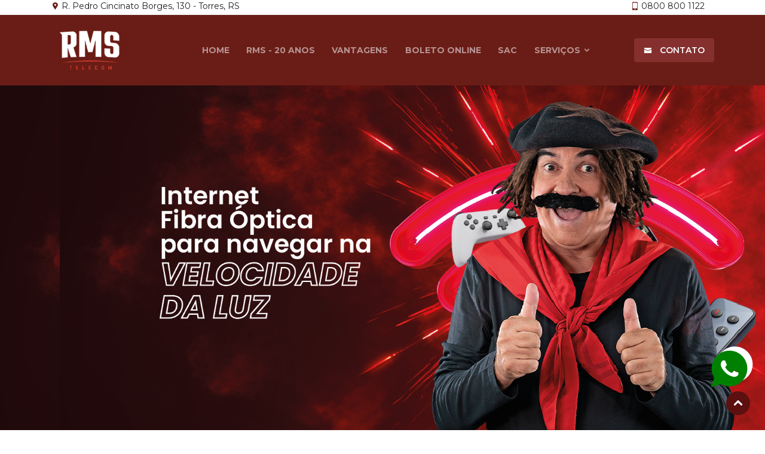

--- FILE ---
content_type: text/html; charset=UTF-8
request_url: https://rmstelecom.net/
body_size: 11169
content:
<!doctype html>
<html lang="pt-br">

<head>
  <!-- xxx Basics xxx -->
  <meta charset="utf-8">
  <meta http-equiv="X-UA-Compatible" content="IE=edge">
  <meta name="viewport" content="width=device-width, initial-scale=1">

  <!-- xxx Change With Your Information xxx -->
  <meta name="viewport" content="width=device-width, initial-scale=1.0 user-scalable=no" />
  <title>RMS - Telecom</title>
  <meta name="author" content="RMS">
  <meta name="description" content="RMS">
  <meta name="keywords" content="RMS">

  <!-- xxx Favicon xxx -->
  <link rel="shortcut icon" type="image/x-icon" href="images/ico.png">

  <!-- Core Css Stylesheets -->
  <link href="css/base.css" rel="stylesheet">

  <!-- REVOLUTION STYLE SHEETS -->
  <link rel="stylesheet" type="text/css" href="rev-slider/revolution/fonts/pe-icon-7-stroke/css/pe-icon-7-stroke.css">
  <link rel="stylesheet" type="text/css" href="rev-slider/revolution/fonts/font-awesome/css/font-awesome.css">
  <link rel="stylesheet" type="text/css" href="rev-slider/revolution/css/settings.css">
  <link rel="stylesheet" type="text/css" href="rev-slider/revolution/css/layers.css">
  <link rel="stylesheet" type="text/css" href="rev-slider/revolution/css/navigation.css">

  <!-- HTML5 shim and Respond.js for IE8 support of HTML5 elements and media queries -->
  <!--[if lt IE 9]>
      <script src="https://oss.maxcdn.com/html5shiv/3.7.2/html5shiv.min.js"></script>
      <script src="https://oss.maxcdn.com/respond/1.4.2/respond.min.js"></script>
    <![endif]-->



</head>

<body>
  <!-- Page loader Start 
  <div id="pageloader">   
    <div class="loader-item">
      <div class="loader">
        <div class="spin"></div>
        <div class="bounce"></div>
      </div>
    </div>
  </div>-->
  <!-- Page loader End -->
    <header class="fixed-top header-fullpage top-border top-transparent wow fadeInDown">
    <div class="top-bar-right d-flex align-items-center text-md-left">
      <div class="container">
        <div class="row align-items-center">
          <div class="col">
         <!-- <img src="images/ico.png" style="width:50px;" alt="">-->  <i class="icofont-google-map"></i> R. Pedro Cincinato Borges, 130 - Torres, RS          </div>
          <div class="col-md-auto">
            <span class="mr-3"><i class="icofont-ui-touch-phone"></i> 0800 800 1122</span>

            <!--<span class="mr-3"><i class="icofont-ui-email"></i> Email</span> -->

          </div>
        </div>
      </div>
    </div>

    <!-- Main Navigation Start -->
    <nav class="navbar navbar-expand-lg bg-transparent">
      <div class="container text-nowrap">
        <div class="d-flex align-items-center w-100 col p-0">
          <a class="navbar-brand rounded-bottom light-bg" href="index.html">
            <img src="images/logo_footer.png" alt="">
          </a>
        </div>
        <!-- Topbar Request Quote Start -->
        <div class="d-inline-flex request-btn order-lg-last col p-0">
          <a class="nav-link mr-2 ml-auto" href="#" id="search_home"><i class="icofont-search"></i></a>
          <a class="btn-theme icon-left bg-navy-blue no-shadow d-none d-lg-inline-block align-self-center" href="#contato" role="button" data-toggle="modal" data-target="#request_popup"><i class="icofont-envelope"></i> CONTATO</a>
          <!-- Toggle Button Start -->
          <button class="navbar-toggler x collapsed" type="button" data-toggle="collapse" data-target="#navbarCollapse" aria-controls="navbarCollapse" aria-expanded="false" aria-label="Toggle navigation">
            <span class="icon-bar"></span>
            <span class="icon-bar"></span>
            <span class="icon-bar"></span>
          </button>
          <!-- Toggle Button End -->
        </div>
        <!-- Topbar Request Quote End -->

        <div class="collapse navbar-collapse" id="navbarCollapse" data-hover="dropdown" data-animations="slideInUp slideInUp slideInUp slideInUp">
          <ul class="navbar-nav ml-auto">
            <li class="nav-item">
              <a class="nav-link" href="index.php">Home</a>
            </li>
            <li class="nav-item">
              <a class="nav-link" href="#vantagens">RMS - 20 ANOS</a>
            </li>            
            <li class="nav-item">
              <a class="nav-link" href="#vantagens">Vantagens</a>
            </li>
            <li class="nav-item">
              <a class="nav-link" href="https://fatura.rmstelecom.net">Boleto Online</a>
            </li>
            <li class="nav-item">
              <a class="nav-link" href="https://mksolutions.rmstelecom.net.br/sac/login/?sys=SAC">SAC</a>
            </li>
            <li class="nav-item dropdown">
              <a class="nav-link dropdown-toggle-mob" href="index.html" data-toggle="dropdown" aria-haspopup="true" aria-expanded="false">Serviços <i class="icofont-rounded-down"></i></a>
              <ul class="dropdown-menu">
              <li><a class="dropdown-item" href="#planos">Planos fibra óptica</a></li>
              <li><a class="dropdown-item" href="#planos">⁠Planos telefonia fixa</a></li>
              <li><a class="dropdown-item" href="https://rmstelecom.speedtestcustom.com">Teste de velocidade</a></li>
                <li><a class="dropdown-item" href="https://rmstelecom.net/wp-content/uploads/2025/01/ContratoFibraRMS.pdf" target="_blank">Contrato</a></li>
                <li><a class="dropdown-item" href="faq.php">FAQ</a></li>
                <li><a class="dropdown-item" href="#contato">Trabalhe Conosco</a></li>
              </ul>
            </li>

          </ul>
          <!-- Main Navigation End -->
        </div>
      </div>
    </nav>
    <!-- Main Navigation End -->
  </header>

  

  <!-- Fullscreen Slider Start -->
  <div class="slider bg-navy-blue">
    <div id="rev_slider_1078_1_wrapper" class="rev_slider_wrapper fullwidthbanner-container" data-alias="classic4export" data-source="gallery" style="margin:0px auto;background-color:transparent;padding:0px;margin-top:0px;margin-bottom:0px;">
      <!-- START REVOLUTION SLIDER 5.4.1 fullwidth mode -->
      <div id="rev_slider_1078_1" class="rev_slider fullscreenbanner" style="display:none;" data-version="5.4.1">
        <ul>

                  <li data-index="rs-82" data-transition="fade" data-slotamount="default" data-hideafterloop="0" data-hideslideonmobile="off" data-easein="Power4.easeOut" data-easeout="Power4.easeOut" data-masterspeed="1000" data-thumb="assets/images/waterfal-100x50.jpg" data-rotate="0" data-saveperformance="off" data-title="Slide" data-param1="" data-param2="" data-param3="" data-param4="" data-param5="" data-param6="" data-param7="" data-param8="" data-param9="" data-param10="" data-description="" data-slicey_shadow="0px 0px 50px 0px transparent">
            <!-- MAIN IMAGE -->
            <img src="admin/imgsUpadas/1724780122Sliders guri 1550x1030 72ppi_alt2.png" alt="" data-bgposition="center center" data-kenburns="on" data-duration="7000" data-ease="Linear.easeNone" data-scalestart="90" data-scaleend="95" data-rotatestart="0" data-rotateend="0" data-blurstart="0" data-blurend="0" data-offsetstart="0 0" data-offsetend="0 0" class="rev-slidebg" data-no-retina>
            <!-- LAYERS -->

            <!-- LAYER NR. 1 -->
             
            <!-- LAYER NR. 11 -->
                        <!-- LAYER NR. 12 -->
            <div class="tp-caption tp-resizeme small_light_white " id="slide-82-layer-4" data-x="['center','center','center','center']" data-hoffset="['0','0','0','0']" data-y="['middle','middle','middle','middle']" data-voffset="['60','60','60','60']" data-width="none" data-height="none" data-whitespace="nowrap" data-type="text" data-responsive_offset="on" data-frames='[{"delay":600,"speed":1000,"sfx_effect":"blockfromleft","sfxcolor":"#ffffff","frame":"0","from":"z:0;","to":"o:1;","ease":"Power4.easeInOut"},{"delay":"wait","speed":300,"frame":"999","to":"opacity:0;","ease":"Power3.easeInOut"}]' data-textAlign="['inherit','inherit','inherit','inherit']" data-paddingtop="[0,0,0,0]" data-paddingright="[0,0,0,0]" data-paddingbottom="[0,0,0,0]" data-paddingleft="[0,0,0,0]" data-fontsize="['16','16','16','13']" data-lineheight="['30','30','30','20']"> <!-- MAIS TEXTO CAPA --></div>

            <!-- LAYER NR. 12 -->
                      </li>

                    <li data-index="rs-82" data-transition="fade" data-slotamount="default" data-hideafterloop="0" data-hideslideonmobile="off" data-easein="Power4.easeOut" data-easeout="Power4.easeOut" data-masterspeed="1000" data-thumb="assets/images/waterfal-100x50.jpg" data-rotate="0" data-saveperformance="off" data-title="Slide" data-param1="" data-param2="" data-param3="" data-param4="" data-param5="" data-param6="" data-param7="" data-param8="" data-param9="" data-param10="" data-description="" data-slicey_shadow="0px 0px 50px 0px transparent">
            <!-- MAIN IMAGE -->
            <img src="admin/imgsUpadas/1724780143Slider home 1550x1030 72ppialt2.png" alt="" data-bgposition="center center" data-kenburns="on" data-duration="7000" data-ease="Linear.easeNone" data-scalestart="90" data-scaleend="95" data-rotatestart="0" data-rotateend="0" data-blurstart="0" data-blurend="0" data-offsetstart="0 0" data-offsetend="0 0" class="rev-slidebg" data-no-retina>
            <!-- LAYERS -->

            <!-- LAYER NR. 1 -->
             
            <!-- LAYER NR. 11 -->
                        <!-- LAYER NR. 12 -->
            <div class="tp-caption tp-resizeme small_light_white " id="slide-82-layer-4" data-x="['center','center','center','center']" data-hoffset="['0','0','0','0']" data-y="['middle','middle','middle','middle']" data-voffset="['60','60','60','60']" data-width="none" data-height="none" data-whitespace="nowrap" data-type="text" data-responsive_offset="on" data-frames='[{"delay":600,"speed":1000,"sfx_effect":"blockfromleft","sfxcolor":"#ffffff","frame":"0","from":"z:0;","to":"o:1;","ease":"Power4.easeInOut"},{"delay":"wait","speed":300,"frame":"999","to":"opacity:0;","ease":"Power3.easeInOut"}]' data-textAlign="['inherit','inherit','inherit','inherit']" data-paddingtop="[0,0,0,0]" data-paddingright="[0,0,0,0]" data-paddingbottom="[0,0,0,0]" data-paddingleft="[0,0,0,0]" data-fontsize="['16','16','16','13']" data-lineheight="['30','30','30','20']"> <!-- MAIS TEXTO CAPA --></div>

            <!-- LAYER NR. 12 -->
                      </li>

                    <li data-index="rs-82" data-transition="fade" data-slotamount="default" data-hideafterloop="0" data-hideslideonmobile="off" data-easein="Power4.easeOut" data-easeout="Power4.easeOut" data-masterspeed="1000" data-thumb="assets/images/waterfal-100x50.jpg" data-rotate="0" data-saveperformance="off" data-title="Slide" data-param1="" data-param2="" data-param3="" data-param4="" data-param5="" data-param6="" data-param7="" data-param8="" data-param9="" data-param10="" data-description="" data-slicey_shadow="0px 0px 50px 0px transparent">
            <!-- MAIN IMAGE -->
            <img src="admin/imgsUpadas/1724780179Sliders gamer 1550x1030 72ppialt2.png" alt="" data-bgposition="center center" data-kenburns="on" data-duration="7000" data-ease="Linear.easeNone" data-scalestart="90" data-scaleend="95" data-rotatestart="0" data-rotateend="0" data-blurstart="0" data-blurend="0" data-offsetstart="0 0" data-offsetend="0 0" class="rev-slidebg" data-no-retina>
            <!-- LAYERS -->

            <!-- LAYER NR. 1 -->
             
            <!-- LAYER NR. 11 -->
                        <!-- LAYER NR. 12 -->
            <div class="tp-caption tp-resizeme small_light_white " id="slide-82-layer-4" data-x="['center','center','center','center']" data-hoffset="['0','0','0','0']" data-y="['middle','middle','middle','middle']" data-voffset="['60','60','60','60']" data-width="none" data-height="none" data-whitespace="nowrap" data-type="text" data-responsive_offset="on" data-frames='[{"delay":600,"speed":1000,"sfx_effect":"blockfromleft","sfxcolor":"#ffffff","frame":"0","from":"z:0;","to":"o:1;","ease":"Power4.easeInOut"},{"delay":"wait","speed":300,"frame":"999","to":"opacity:0;","ease":"Power3.easeInOut"}]' data-textAlign="['inherit','inherit','inherit','inherit']" data-paddingtop="[0,0,0,0]" data-paddingright="[0,0,0,0]" data-paddingbottom="[0,0,0,0]" data-paddingleft="[0,0,0,0]" data-fontsize="['16','16','16','13']" data-lineheight="['30','30','30','20']"> <!-- MAIS TEXTO CAPA --></div>

            <!-- LAYER NR. 12 -->
                      </li>

           

         
          <!-- SLIDE  -->
          
        </ul>
        <div class="tp-bannertimer tp-bottom" style="height: 7px; background-color: rgba(255, 255, 255, 0.25);"></div>
      </div>
    </div>
  </div>
  <!-- Fullscreen Slider End -->

  <!-- Main Body Content Start -->
  <main id="body-content" style="overflow-y: inherit;">


    
  
          <!-- BOX -->
          <section class="bg-sky-blue wide-tb-100 pb-0">
          <div class="container pos-rel">
            <div class="row">
              <!-- Heading Main -->
              <div class="col-sm-12 wow fadeInDown" data-wow-duration="0" data-wow-delay="0s">
                <h1 class="heading-main">
                  <span>VEM PRA RMS</span>
                  Serviços ao assinante
                </h1>
              </div>
              <!-- Heading Main -->

              <div class="col-md-4 wow fadeInUp" data-wow-duration="0" data-wow-delay="0.1s">
                <!-- Icon Box 2 -->

                <div class="icon-box-4 h-100">
                  <i class="icofont-smart-phone"></i>
                  <h4 class="h4-md mb-3">Baixe nosso APP</h4>
                  <p>Aplicativo para acessar o serviço de atendimento ao consumidor.<br>
                  </p>
                  <a href="https://apps.apple.com/br/app/rms-sac/id1534961353">
                    <img style="width: 100px;" src="images/app-store.png">
                  </a>
                  <a href="https://play.google.com/store/apps/details?id=br.com.mksolutions.mksac.rmstelecom">
                    <img style="width: 100px;" src="images/play-store.png">
                  </a>
                </div>
                </a>
                <!-- Icon Box -->
              </div>


              <div class="col-md-4 wow fadeInUp" data-wow-duration="0" data-wow-delay="0.4s">
                <!-- Icon Box 2 -->
                <a href="https://fatura.rmstelecom.net">
                  <div class="icon-box-4 h-100">
                    <i class="icofont-barcode"></i>
                    <h4 class="h4-md mb-3">Segunda Via</h4>
                    <p>Emita segunda via da sua fatura para maior comodidade.</p>
                  </div>
                </a>
                <!-- Icon Box -->  
              </div>


              <div class="col-md-4 wow fadeInUp" data-wow-duration="0" data-wow-delay="0.6s">
                <!-- Icon Box 2 -->
                <a href="https://rmstelecom.speedtestcustom.com">
                  <div class="icon-box-4 h-100">
                    <i class="icofont-rocket"></i>
                    <h4 class="h4-md mb-3">Teste de Velocidade</h4>
                    <p>Faça um teste para verificar a velocidade da sua internet.</p>
                  </div>
                </a>
                <!-- Icon Box -->
              </div>



            </div>

          </div>
        </section>
        <!--  End -->
  
  
  <a name="planos"></a>
    <!-- Pricing Plan Start -->
    <section class="wide-tb-100">
      <div class="container">
        <div class="row">
          <!-- Heading Main -->
          <div class="col-sm-12">
            <h1 class="col-sm-12 heading-main">
              <span>NAVEGUE NA VELOCIDADE DA LUZ </span>
              Escolha seu plano
            </h1>
            <p style="margin-top: 0px;
        background-color: #6a1d16;
        background-image: linear-gradient(#6a1d16, rgb(71, 37, 37));
        border-radius: 15px;
        color: #FFF;
        padding: 10px;
        text-align: center;
        margin-bottom: 60px;">Nossa conexão é 100% Fibra Óptica de ponta a ponta, com equipamentos modernos de ultima geração, não fique de fora dessa, venha você também navegar na velocidade da luz.</p>
          </div>
          <!-- Heading Main -->
          <br><br>
          <style>
            #mensalidade-pricing {
              height: 10%;
              vertical-align: middle;
              padding-top: 0px;
              padding: 0px 10px 5px 10px;
            }

            .preco-antigo {
              font-family: Montserrat;
              font-style: normal;
              font-weight: 600;
              font-size: 12px;
              text-align: center;
              text-decoration-line: line-through;
              color: #8F0000;
              margin-bottom: 10px;
              padding-top: 15px;
            }

            .price-menor {
              font-family: Montserrat;
              font-style: normal;
              font-weight: normal;
              font-size: 125%;
              color: #6a1d16;
              line-height: 90%;
              margin: 0px;
              padding-top: 2;
            }

            .price-maior {
              font-family: Montserrat;
              font-style: normal;
              font-weight: normal;
              font-size: 250%;
              text-align: center;
              color: #6a1d16;
              line-height: 60%;
            }
          </style>


                      <!-- Pricing Table -->
            <div class="col-md-3 col-sm-12">
              <div class='pricing-table' >
                <div class="txt-blue fw-6">Internet Fibra 300MB</div>
                <div class="service-icon mx-auto">
                  <img style="width:280px;" src="images/icone4.png">
                </div>

                <div id="mensalidade-pricing">
                  <p class="preco-antigo">De R$ 109,90</p>
                  <p class="price-menor">R$ <span class="price-maior"><strong>99</strong></span><span class="price-menor">,90</span></p>
                  <p class="price-mes">Mensal</p>
                </div>
                <!--<div class="pricing">
            <b style='zoom:.5;'></b>99<b style='zoom:.4;'>,90</b>            <sup style='zoom:1;'>/mês</sup>
            </div>-->

                <ul class="list-unstyled">
                  <li><strong>Upload Extremo</strong></li>
                  <li><strong>300 Mbps</strong> </li>
                  <li><strong></strong>Roteador Wi-fi 6 + Ubook + Kiddle Pass </li>
                  <li><strong>*Instalação grátis </strong></li>
                </ul>
                
                <a href="https://wa.me/558008001122?text=Olá,%20quero%20contratar%20o%20plano%20de%20300 Mbps%20da%20RMS" class="btn-theme bg-orange">ASSINAR AGORA!</a>
              </div>
            </div>
            <!-- Pricing Table -->
                      <!-- Pricing Table -->
            <div class="col-md-3 col-sm-12">
              <div class='pricing-table' >
                <div class="txt-blue fw-6">Internet Fibra 500MB</div>
                <div class="service-icon mx-auto">
                  <img style="width:280px;" src="images/icone3.png">
                </div>

                <div id="mensalidade-pricing">
                  <p class="preco-antigo">De R$ 119,90</p>
                  <p class="price-menor">R$ <span class="price-maior"><strong>109</strong></span><span class="price-menor">,90</span></p>
                  <p class="price-mes">Mensal</p>
                </div>
                <!--<div class="pricing">
            <b style='zoom:.5;'></b>109<b style='zoom:.4;'>,90</b>            <sup style='zoom:1;'>/mês</sup>
            </div>-->

                <ul class="list-unstyled">
                  <li><strong>Upload Extremo</strong></li>
                  <li><strong>500 Mbps</strong> </li>
                  <li><strong></strong>Roteador Wi-fi 6 + Ubook + Kiddle Pass </li>
                  <li><strong>*Instalação grátis </strong></li>
                </ul>
                
                <a href="https://wa.me/558008001122?text=Olá,%20quero%20contratar%20o%20plano%20de%20500 Mbps%20da%20RMS" class="btn-theme bg-orange">ASSINAR AGORA!</a>
              </div>
            </div>
            <!-- Pricing Table -->
                      <!-- Pricing Table -->
            <div class="col-md-3 col-sm-12">
              <div class='pricing-table best-seller' style='box-shadow: 0px 0px 50px black;'>
                <div class="txt-blue fw-6">Internet Fibra 600MB</div>
                <div class="service-icon mx-auto">
                  <img style="width:280px;" src="images/icone2.png">
                </div>

                <div id="mensalidade-pricing">
                  <p class="preco-antigo">De R$ 139,90</p>
                  <p class="price-menor">R$ <span class="price-maior"><strong>129</strong></span><span class="price-menor">,90</span></p>
                  <p class="price-mes">Mensal</p>
                </div>
                <!--<div class="pricing">
            <b style='zoom:.5;'></b>129<b style='zoom:.4;'>,90</b>            <sup style='zoom:1;'>/mês</sup>
            </div>-->

                <ul class="list-unstyled">
                  <li><strong>Upload Extremo</strong></li>
                  <li><strong>600 Mbps</strong> </li>
                  <li><strong></strong>Roteador Wi-fi 6 + Ubook + Kiddle Pass </li>
                  <li><strong>*Instalação grátis </strong></li>
                </ul>
                
                <a href="https://wa.me/558008001122?text=Olá,%20quero%20contratar%20o%20plano%20de%20600 Mbps%20da%20RMS" class="btn-theme bg-orange">ASSINAR AGORA!</a>
              </div>
            </div>
            <!-- Pricing Table -->
                      <!-- Pricing Table -->
            <div class="col-md-3 col-sm-12">
              <div class='pricing-table' >
                <div class="txt-blue fw-6">Internet Fibra 700MB</div>
                <div class="service-icon mx-auto">
                  <img style="width:280px;" src="images/icone1.png">
                </div>

                <div id="mensalidade-pricing">
                  <p class="preco-antigo">De R$ 159,90</p>
                  <p class="price-menor">R$ <span class="price-maior"><strong>149</strong></span><span class="price-menor">,90</span></p>
                  <p class="price-mes">Mensal</p>
                </div>
                <!--<div class="pricing">
            <b style='zoom:.5;'></b>149<b style='zoom:.4;'>,90</b>            <sup style='zoom:1;'>/mês</sup>
            </div>-->

                <ul class="list-unstyled">
                  <li><strong>Upload Extremo </strong></li>
                  <li><strong>700 Mbps</strong> </li>
                  <li><strong></strong>Até 2 Roteadores Wi-fi 6 + Ubook + Kiddle Pass  </li>
                  <li><strong>*Instalação grátis </strong></li>
                </ul>
                
                <a href="https://wa.me/558008001122?text=Olá,%20quero%20contratar%20o%20plano%20de%20700 Mbps%20da%20RMS" class="btn-theme bg-orange">ASSINAR AGORA!</a>
              </div>
            </div>
            <!-- Pricing Table -->
          
        </div>
   </section> <!-- ADICIONEI -->


        <a name="vantagens"></a>
        <!-- Start -->
                <section class="bg-white wide-tb-100 bg-wave">
          <div class="container pos-rel">
            <div class="row">
              <div class="img-business-man wow fadeInDown" data-wow-duration="0" data-wow-delay="0s">
                <img style="width: 900px;margin-left: -200px;margin-top: -900px;"src="images/foguete.png" alt="">
              </div>
              <!-- Heading Main -->
              <div class="col-sm-12">
                <h1 class="heading-main wow fadeInDown" data-wow-duration="0" data-wow-delay="0s">
                  <span>DESCUBRA VOCÊ TAMBEM</span>
                  VANTAGENS DA RMS
                </h1>
              </div>
              <!-- Heading Main -->
              <div class="col-md-8 ml-auto why-choose wow fadeInRight" data-wow-duration="0" data-wow-delay="0.6s">
                <div class="row">
                  <!-- Icon Box 2 -->
                  <div class="col-12 col-lg-6">
                    <div class="icon-flash">
                      <div class="media">
                        <div class="service-icon">
                          <i class="icofont-id"></i>
                        </div>
                        <div class="service-inner-content media-body">
                          <h4 class="h4-md">Conectividade de Alta Velocidade</h4>
                          <p>Oferecemos internet por fibra óptica para proporcionar uma conexão ultrarrápida. Desfrute de downloads, uploads e streaming sem interrupções, proporcionando uma experiência online superior.</p>
                        </div>
                      </div>
                    </div>
                  </div>
                  <!-- Icon Box -->
                                    <!-- Icon Box 2 -->
                  <div class="col-12 col-lg-6">
                    <div class="icon-box-2">
                      <div class="media">
                        <div class="service-icon">
                          <i class="icofont-live-support"></i>
                        </div>
                        <div class="service-inner-content media-body">
                          <h4 class="h4-md">Suporte Técnico Especializado</h4>
                          <p>Nossa equipe de suporte técnico está pronta para ajudar 24/7. Com profissionais altamente capacitados, garantimos resolução rápida de problemas e assistência personalizada para manter sua conexão sempre confiável.</p>
                        </div>
                      </div>
                    </div>
                  </div>
                  <!-- Icon Box -->
                                    <!-- Spacer For Medium -->
                  <div class="w-100 spacer-60 d-none d-md-none d-lg-block d-sm-none"></div>
                  <!-- Spacer For Medium -->

                  <!-- Icon Box 2 -->
                  <div class="col-12 col-lg-6">
                    <div class="icon-box-2">
                      <div class="media">
                        <div class="service-icon">
                          <i class="icofont icofont-stock-mobile"></i>
                        </div>
                        <div class="service-inner-content media-body">
                          <h4 class="h4-md">Estabilidade e Confiabilidade</h4>
                          <p>Priorizamos a estabilidade da rede, minimizando interrupções e garantindo uma experiência de internet consistente. Conte com uma conexão confiável para suas necessidades diárias, desde trabalho remoto até entretenimento online.</p>
                        </div>
                      </div>
                    </div>
                  </div>
                  <!-- Icon Box -->
                                    <!-- Icon Box 2 -->
                  <div class="col-12 col-lg-6">
                    <div class="icon-box-2">
                      <div class="media">
                        <div class="service-icon">
                          <i class="icofont-badge"></i>
                        </div>
                        <div class="service-inner-content media-body">
                          <h4 class="h4-md">Atendimento ao Cliente Excepcional</h4>
                          <p>Valorizamos cada cliente e oferecemos um atendimento personalizado. Nossa abordagem centrada no cliente significa que você pode esperar uma experiência positiva, desde a contratação até o suporte contínuo. Estamos aqui para superar suas expectativas.</p>
                        </div>
                      </div>
                    </div>
                  </div>
                  <!-- Icon Box -->
                </div>

                <div class="col-sm-12 text-center">
                  <div class="spacer-50">
                  </div>
                  <a href="#planos" class="btn-theme bg-navy-blue">QUERO ASSINAR AGORA! <i class="icofont-rounded-right"></i></a>
                  <div class="spacer-30">
                  </div>
                </div>
              </div>
            </div>

          </div>
        </section>
        <!-- What Makes Us Special End -->

        <!-- Tracking Your Freight Start -->
        <section class="wide-tb-100 bg-fixed pos-rel tracking parallax" style="background-image: url(images/bgnews.png);   background-repeat: no-repeat;">
          <!--<div class="bg-overlay black opacity-20"></div>-->
          <div class="container">
            <div class="row">
              <div class="col-md-12 offset-md-12">

                <!-- Heading Main --><br><Br>
                <h1 class="heading-main parallax-head wow fadeInDown" data-wow-duration="0" data-wow-delay="0" style="color:#FFF;">
                  <span>RECEBA NOVIDADES RMS</span>
                  Assine nossa newsletter
                </h1>
                <!-- Heading Main -->

                <!-- Tracking Form -->
                <form class="form-inline wow fadeInUp" data-wow-duration="0" data-wow-delay="0.2" style="min-width: 325px;     max-width: 362px;margin: 0 auto;">
                  <input type="text" class="form-control mb-2 mr-sm-2 col" placeholder="Seu melhor e-mail" style="max-width:200px; min-width:110px;background-color: #000;border-radius: 10px;padding-left: 15px;">
                  <br><br>
                  <button type="submit" class="btn btn-theme bg-white mb-2 ml-3 bordered">INSCREVER-SE <i class="icofont-rounded-right"></i></button>
                </form>
                <!-- Tracking Form -->

              </div>
            </div>
          </div>
        </section>
        <!-- Tracking Your Freight End -->

        <!-- Our Team Start -->
        <section class="wide-tb-100 pb-0 team-section-bottom pos-rel">
          <div class="container">
            <!-- Heading Main -->
            <div class="col-sm-12">
              <h1 class="heading-main">
                <span>SEGUE A GENTE NO INSTAGRAM</span>
                <a href="https://www.instagram.com/rmstelecom/" target="_blank">@rmstelecom</a>
              </h1>
            </div>
            <!-- Heading Main -->
            <div class="row pb-4">
<!--
            <script src="https://static.elfsight.com/platform/platform.js" async></script>
            <div class="elfsight-app-f22abfc6-0460-491c-b869-b05c9d64e270" data-elfsight-app-lazy></div>
<div style="    margin-top: -50px;
    width: 100%;
    height: 56px;
    background-color: #FFF;
    border: solid red 0px;
    z-index: 999999;"></div> -->
              
            </div>
          </div>
        </section>
        <!-- Our Team End -->
        <a name="contato"></a>
        <!-- Free Quote Start -->
        <section class="bg-white wide-tb-100 mb-spacer-md">
          <div class="container">
            <!-- Heading Main -->
            <div class="col-sm-12">
              <h1 class="heading-main">
                <span>Venha nos visitar </span>
                Entre em contato
              </h1>
            </div>
            <!-- Heading Main -->

            <div class="row">
              <!-- Right Text Start -->

              <div class="col-lg-4 wow fadeInRight" data-wow-duration="0" data-wow-delay="0.2s">
                <div class="align-self-stretch h-100 align-items-center d-flex bg-with-text">

                  <a style="margin-top:250px; background-color: #6a1d16; padding: 10px; border-radius: 10px;;" href="https://www.google.com/maps/place/RMS+Telecom/@-29.3372266,-49.7324088,19z/data=!4m6!3m5!1s0x9522690a7e077547:0xd95d5f8c8c8edf2e!8m2!3d-29.337049!4d-49.7324388!16s%2Fg%2F11gzgyzrt?entry=ttu" target="_blank">
                    <b style="color:#FFF"> VER MAPA </b>
                  </a>
                </div>
              </div>
              <!-- Right Text Start -->

              <!-- Spacer For Medium -->
              <div class="w-100 d-none d-sm-block d-lg-none spacer-60"></div>
              <!-- Spacer For Medium -->

              <div class="col-lg-8 wow fadeInLeft" data-wow-duration="0" data-wow-delay="0.2s">
                
              
              <!-- FORM CONTATO -->
                <form action="salva_suporte.php" method="post" novalidate="novalidate" class="rounded-field gray-field">
                  <b><label for="titulo">Título :</label>
                    <input type="text" id="titulo" class="form-control" name="titulo" required />

                    <label for="descricao">Sua mensagem :</label>
                    <textarea id="descricao" class="form-control" name="descricao" rows="4" required></textarea>

                    <!-- <label for="dtAbertura">Data de Abertura :</label> -->
                    <input style="display: none;" type="text" id="dtAbertura" class="form-control" name="dtAbertura" value="2026-02-02 07:38:32" readonly />

                      <!--<label>Prioridade :</label>-->
                    <select style="display: none;" class="form-control" name="prioridade" required>
                        <option value="Alta" checkked="checked">Alta</option>
                      </select>
                    <!--<label>Categoria :</label>-->
                    <select style="display: none;" class="form-control" name="categoria" required>
                      <option value="Enviado pelo site" checkked="checked">Enviado pelo site</option>
                    </select>
                    <label for="nomeCliente">Seu nome :</label>
                    <input type="text" id="nomeCliente" class="form-control" name="nomeCliente" required />

                    <label for="emailCliente">Seu email :</label>
                  <input type="email" id="emailCliente" class="form-control" name="emailCliente" required />

                  <label for="captcha">Copie este código :</label>
                  <!-- <img src="images/captcha.jpg" style="width: 120px;margin: 10px;"> -->
                  <span class='btn-theme bg-orange' id='captcha'> 1014</span>   
                  <input type="text" id="captcha" class="form-control" name="captcha" required style="width: 280px;"/>

                      </b>
                  <!-- <label for="idUsuario">ID do Usuário :</label>-->
                  <input type="text" style="display: none;" id="idUsuario" class="form-control" name="idUsuario" />

                  <br />


                  <div class="form-row text-center">
                    <button type="submit" class="form-btn mx-auto btn-theme bg-orange">Enviar Contato <i class="icofont-rounded-right"></i></button>
                  </div>
                </form>
                <!-- Free Quote From -->
              </div>

            </div>
          </div>
        </section>
        <!-- Free Quote End -->

        
        <!-- Counter Start -->
        <section class="wide-tb-100 pb-0 mb-spacer-md">
          <div class="container">
            <div class="row d-flex align-items-center">
              <!-- Counter Col Start -->
              
              <div class="col col-12 col-lg-4 col-sm-6 wow pulse" data-wow-duration="0" data-wow-delay="0s">
                <div class="counter-style-1 light-bg">
                <a href="#cidades">
                  <p class="mb-1"><i class="icofont-google-map"></i></p>
                  <span class="counter">16</span>
                  <div>
                    Cidades                  </div>
                  </a>
                </div>
              </div>
         
              <!-- Counter Col End -->
                            <!-- Counter Col Start -->
              <div class="col col-12 col-lg-4 col-sm-6 wow pulse" data-wow-duration="0" data-wow-delay="0.3s">
                <div class="counter-style-1 light-bg">
                  <p class="mb-1"><i class="icofont-globe"></i></p>
                  <span class="counter">2</span>
                  <!-- <span>+</span>-->
                  <div>
                    Estados Brasileiros                  </div>
                </div>
              </div>
              <!-- Counter Col End -->
                            <!-- Spacer For Medium -->
              <div class="w-100 d-none d-sm-block d-lg-none spacer-60"></div>
              <!-- Spacer For Medium -->

              <!-- Counter Col Start -->
              <div class="col col-12 col-lg-4 col-sm-6 wow pulse" data-wow-duration="0" data-wow-delay="0.6s">
                
                <div class="counter-style-1 light-bg">
                  <p class="mb-1"><i class="icofont-ui-calendar"></i></p>
                  <span class="counter">20</span>
                  <span>+</span>
                  <div>
                  Anos no Mercado                  </div>
                </div>
                
              </div>
              <!-- Counter Col End -->

            </div>
          </div>
        </section>
        <!-- Counter End -->


       <!-- Our Team Start -->
        <a name="cidades"></a>
       <section class="wide-tb-100 pb-0 team-section-bottom pos-rel">
          <div class="container">
            <!-- Heading Main -->
            <div class="col-sm-12">
              <h1 class="heading-main">
               
                Confira onde nos encontrar
                <span>Estamos presentes em diversas localidades para melhor atendê-lo!</span>
              </h1>
            </div>
            <!-- Heading Main -->
            <div class="row pb-4">
            <div class="container my-4">
    <div class="row g-3"> 
        <div class="col-6 py-1 col-sm-6 col-md-4 col-lg-3 text-center">
            <div class="p-3 border rounded bg-light">Torres</div>
        </div>
        <div class="col-6 py-1 col-sm-6 col-md-4 col-lg-3 text-center">
            <div class="p-3 border rounded bg-light">Dom Pedro de Alcântara</div>
        </div>
        <div class="col-6 py-1 col-sm-6 col-md-4 col-lg-3 text-center">
            <div class="p-3 border rounded bg-light">Arroio do Sal</div>
        </div>
        <div class="col-6 py-1 col-sm-6 col-md-4 col-lg-3 text-center">
            <div class="p-3 border rounded bg-light">Capão Novo</div>
        </div>
        <div class="col-6 py-1 col-sm-6 col-md-4 col-lg-3 text-center">
            <div class="p-3 border rounded bg-light">Capo da Canoa</div>
        </div>
        <div class="col-6 py-1 col-sm-6 col-md-4 col-lg-3 text-center">
            <div class="p-3 border rounded bg-light">Xangri-lá</div>
        </div>
        <div class="col-6 py-1 col-sm-6 col-md-4 col-lg-3 text-center">
            <div class="p-3 border rounded bg-light">Terra de Areia</div>
        </div>
        <div class="col-6 py-1 col-sm-6 col-md-4 col-lg-3 text-center">
            <div class="p-3 border rounded bg-light">Itati</div>
        </div>
        <div class="col-6 py-1 col-sm-6 col-md-4 col-lg-3 text-center">
            <div class="p-3 border rounded bg-light">Três Forquilhas</div>
        </div>
        <div class="col-6 py-1 col-sm-6 col-md-4 col-lg-3 text-center">
            <div class="p-3 border rounded bg-light">Três Cachoeiras</div>
        </div>
        <div class="col-6 py-1 col-sm-6 col-md-4 col-lg-3 text-center">
            <div class="p-3 border rounded bg-light">Morrinhos do Sul</div>
        </div>
        <div class="col-6 py-1 col-sm-6 col-md-4 col-lg-3 text-center">
            <div class="p-3 border rounded bg-light">Mampituba</div>
        </div>
        <div class="col-6 py-1 col-sm-6 col-md-4 col-lg-3 text-center">
            <div class="p-3 border rounded bg-light">Praia Grande</div>
        </div>
        <div class="col-6 py-1 col-sm-6 col-md-4 col-lg-3 text-center">
            <div class="p-3 border rounded bg-light">São Joo do Sul</div>
        </div>
        <div class="col-6 py-1 col-sm-6 col-md-4 col-lg-3 text-center">
            <div class="p-3 border rounded bg-light">Santa Rosa do Sul</div>
        </div>
        <div class="col-6 py-1 col-sm-6 col-md-4 col-lg-3 text-center">
            <div class="p-3 border rounded bg-light">Passo de Torres</div>
        </div>
    </div>
</div>
 

            </div>
          </div>
        </section>

        <!-- Callout Start -->
        <br><br>
        <section class="wide-tb-100 bg-fixed bg-img-6 pos-rel callout-style-1" style="background-image: url(images/bgparceiros.png);">
          <br><br>
          <div class="bg-overlay opacity-80"></div>
          <div class="container">
            <div class="row align-items-center">
              <div class="col-lg-4 col-md-12 mb-0 wow slideInUp" data-wow-duration="0" data-wow-delay="0.1s">
                <h4 class="h4-xl">Clube de parceiros</h4>
              </div>
              <div class="col wow slideInUp" data-wow-duration="0" data-wow-delay="0.2s">
                <div class="center-text">
                  <!-- Estamos sempre em busca de pessoas como você. Clique agora e envie seus dados. -->
                  Venha fazer parte do Clube de Parceiros da RMS! Junte-se a ns e desfrute de benefícios exclusivos e oportunidades únicas. Inscreva-se agora e eleve sua experincia com a RMS a um novo patamar!
                </div>
              </div>
              <div class="col-sm-auto wow slideInUp" data-wow-duration="0" data-wow-delay="0.3s">
                <a href="#contato" class="btn btn-theme bg-white bordered">QUERO FAZER PARTE DA RMS <i class="icofont-rounded-right"></i></a>
              </div>
            </div>
          </div>
        </section>
        <!-- Callout End -->

        <!-- Instagram Feed -->
        <section>
          <div class="container">
            <div class="row">
              <div class="col-lg-12 offset-lg-12">
                <br><br>
                <!-- instagram
              <script src="https://static.elfsight.com/platform/platform.js" data-use-service-core defer></script>
              <div class="elfsight-app-f22abfc6-0460-491c-b869-b05c9d64e270" data-elfsight-app-lazy></div>
-->

              </div>
            </div>
          </div>
        </section>
        <!-- Instagram Feed -->





  </main>




  <!-- Main Footer Start -->
  <footer class="wide-tb-70 bg-light-gray pb-0">
    <div class="container">
      <div class="row">

        <!-- Column First -->
        <div class="col-lg-4 col-md-6 wow fadeInLeft" data-wow-duration="0" data-wow-delay="0s">
          <div class="logo-footer">
            <img src="images/logo_footer.png" alt="">
          </div>
          <p>Garantimos uma Conexão Confivel e Suporte Personalizado 24/7.<br><br>
            Eleve Sua Experiência Online com a RMS</p> <br>
          R. Pedro Cincinato Borges, 130 - Torres, RS <br> 0800 800 1122 <br> rms@rederms.com.br          <h3 class="footer-heading">Nos siga!</h3>
          <div class="social-icons">
            <a href="https://www.facebook.com/rmstelecom.net"><i class="icofont-facebook"></i></a>
            <a href="https://www.instagram.com/rmstelecom/"><i class="icofont-instagram"></i></a>
            <a href="https://api.whatsapp.com/send/?phone=558008001122&text&type=phone_number&app_absent=0"><i class="icofont-whatsapp"></i></a>

          </div>
        </div>
        <!-- Column First -->

        <!-- Column Second -->
        <div class="col-lg-4 col-md-6 wow fadeInLeft" data-wow-duration="0" data-wow-delay="0.2s">
          <h3 class="footer-heading">Posts recentes</h3>
          <div class="blog-list-footer">
            <ul class="list-unstyled">

              

            </ul>

          </div>
        </div>
        <!-- Column Second -->

        <!-- Column Third 
        <div class="col-lg-4 col-md-12 wow fadeInLeft" data-wow-duration="0" data-wow-delay="0.4s">
          <h3 class="footer-heading" style="color:#FFF">.</h3>
          <div class="blog-list-footer d-none" >
            <ul class="list-unstyled " >
              <li>
                <div class="media">
                  <div class="post-thumb">
                     <img src="images/post_thumb_1.jpg" alt="" class="rounded-circle">
                  </div>
                  <div class="media-body post-text">
                      <h5 class="mb-3 h5-md"><a href="#">Título</a></h5>
                      <p>Conteúdo</p>

                      <div class="comment-box">
                        <span><i class="icofont-ui-calendar"></i>  04.10.2013</span>
                        <span><a href="#"><i class="icofont-speech-comments"></i>  25</a></span>
                      </div>
                  </div>
                </div>
              </li>
              <li>
                <div class="media">
                  <div class="post-thumb">
                     <img src="images/post_thumb_2.jpg" alt="" class="rounded-circle">
                  </div>
                  <div class="media-body post-text">
                      <h5 class="mb-3 h5-md"><a href="#">Título</a></h5>
                      <p>Conteúdo</p>

                      <div class="comment-box">
                        <span><i class="icofont-ui-calendar"></i>  04.10.2013</span>
                        <span><a href="#"><i class="icofont-speech-comments"></i>  25</a></span>
                      </div>
                  </div>
                </div>
              </li>
            </ul>
            
          </div>
        </div>-->
        <!-- Column Third -->

      </div>
    </div>

    <div class="copyright-wrap bg-navy-blue wide-tb-30">
      <div class="container">
        <div class="row text-md-left text-center">
          <div class="col-sm-12 col-md-6 copyright-links">
            <a href="https://rmstelecom.net/wp-content/uploads/2025/01/ContratoFibraRMS.pdf" target="_blank">CONTRATO</a> <span>|</span>
            <a href="#contato">CONTATO</a> <span>|</span>
            <a href="faq.php">FAQ</a>
          </div>
          <div class="col-sm-12 col-md-6 text-md-right text-center">
            RMS Telecom • © Copyright 2024  Todos os Direitos Reservados
          </div>
        </div>
      </div>
    </div>
  </footer>
  <!-- Main Footer End -->

  <!-- Search Popup Start -->
  <div class="overlay overlay-hugeinc">
    <form class="form-inline mt-2 mt-md-0">
      <div class="form-inner">
        <div class="form-inner-div d-inline-flex align-items-center no-gutters">
          <div class="col-md-1">
            <i class="icofont-search"></i>
          </div>
          <div class="col-10">
            <input class="form-control w-100 p-0" type="text" placeholder="Search" aria-label="Search">
          </div>
          <div class="col-md-1">
            <a href="#" class="overlay-close link-oragne"><i class="icofont-close-line"></i></a>
          </div>
        </div>
      </div>
    </form>
  </div>
  <!-- Search Popup End -->

  <!-- Request Modal -->
  <div class="modal fade" id=request_popup tabindex="-1" role="dialog" aria-hidden="true">
    <div class="modal-dialog modal-dialog-centered request_popup" role="document">
      <div class="modal-content">
        <div class="modal-body p-0">
          <!-- Contact Details Start -->
          <section class="pos-rel bg-light-gray">
            <div class="container-fluid p-0">
              <a href="#" class="close" data-dismiss="modal" aria-label="Close">
                <i class="icofont-close-line"></i>
              </a>
              <div class="d-lg-flex justify-content-end no-gutters mb-spacer-md" style="box-shadow: 0px 18px 76px 0px rgba(0, 0, 0, 0.06);">



                <div class="col-md-12 col-12">
                  <div class="px-3 m-5">
                    <h2 class="h2-xl mb-4 fw-6">Ticket de Suporte</h2>


                    <form action="salva_suporte.php" method="post" novalidate="novalidate" class="rounded-field">

                      <label for="titulo">Resumo :</label>
                      <input type="text" id="titulo" class="form-control" name="titulo" required />

                      <label for="descricao">Descrição :</label>
                      <textarea id="descricao" class="form-control" name="descricao" rows="4" required></textarea>

                      <!-- <label for="dtAbertura">Data de Abertura :</label> -->
                      <input style="display: none;" type="text" id="dtAbertura" class="form-control" name="dtAbertura" value="2026-02-02 07:38:32" readonly />


                      <label>Prioridade :</label>
                      <select class="form-control" name="prioridade" required>
                        <option value="Baixa">Baixa</option>
                        <option value="Média">Média</option>
                        <option value="Alta">Alta</option>
                      </select>

                      <label>Tipo :</label>
                      <select class="form-control" name="categoria" required>
                        <option value="Nao informado">Selecione</option>
                        <option value="Problemas Técnicos">Problemas Técnicos</option>
                        <option value="Dvidas">Dúvidas</option>
                        <option value="Faturamento e Pagamento">Faturamento e Pagamento</option>
                        <option value="Solicitações de Novos Recursos">Solicitações de Novos Recursos</option>
                        <option value="Feedback do Cliente">Feedback do Cliente</option>
                        <option value="Reclamaões">Reclamações</option>
                        <option value="Assuntos Gerais">Assuntos Gerais</option>
                      </select>
                      <label for="nomeCliente">Nome do Cliente :</label>
                      <input type="text" id="nomeCliente" class="form-control" name="nomeCliente" required />

                      <label for="emailCliente">Email do Cliente :</label>
                      <input type="email" id="emailCliente" class="form-control" name="emailCliente" required />

                      <label for="captcha">Copie este código :</label>
                      <!--<img src="images/captcha.jpg" style="width: 120px;margin: 10px;">-->
                      <span class='btn-theme bg-orange' id='captcha'> 1014</span>   
          
                      <input type="text" id="captcha" class="form-control" name="captcha" required style="width: 280px;"/>
                      <!-- <label for="idUsuario">ID do Usurio :</label>
            <input type="text" style="display: none;"  id="idUsuario" class="form-control" name="idUsuario"  />
-->
                      <br />
                      <button type="submit" class="btn btn-success" style="background-color: #950000; border:0; color: #FFF; text-shadow: 0 0px 0 #000;">Enviar Ticket</button>
                    </form>

                  </div>
                </div>
              </div>
            </div>
          </section>
          <!-- Contact Details End -->
        </div>
      </div>
    </div>
  </div>
  <!-- Request Modal -->

  <!-- Back To Top Start -->
  <a title="Clique e chame no whats!" style="position: fixed;
    bottom: 10px;
    right: 5px;
    zoom: 5;
    z-index: 9999999999999999999999999;
    text-shadow: 1.8px -1.5px 0px #ffffff;
    color: #008000;" href="https://api.whatsapp.com/send/?phone=558008001122&text&type=phone_number&app_absent=0">
    <i class="icofont-whatsapp"></i>
  </a>

  <a id="mkdf-back-to-top" href="#" class="on"><i class="icofont-rounded-up"></i></a>
  <!-- Back To Top End -->

  <!-- Main JavaScript -->
  <script src="js/jquery.min.js"></script>
  <script src="js/popper.min.js"></script>
  <script src="js/bootstrap.min.js"></script>
  <script src="js/bootstrap-dropdownhover.min.js"></script>
  <script src="js/fontawesome-all.js"></script>
  <script src="js/owl.carousel.min.js"></script>
  <script src="js/jquery.tweet.js"></script>
  <script src="js/jflickrfeed.min.js"></script>
  <script src="js/jquery.waypoints.min.js"></script>
  <script src="js/jquery.easing.min.js"></script>
  <script src="js/jquery.counterup.min.js"></script>
  <script src="js/jquery.easypiechart.min.js"></script>
  <script src="js/jquery.appear.js"></script>
  <script src="js/wow.min.js"></script>

  <!-- JQuery Map Plugin -->
  <script type="text/javascript" src="js/jquery.gmap.min.js"></script>


  <!-- REVOLUTION JS FILES -->
  <script type="text/javascript" src="rev-slider/revolution/js/jquery.themepunch.tools.min.js"></script>
  <script type="text/javascript" src="rev-slider/revolution/js/jquery.themepunch.revolution.min.js"></script>

  <!-- SLIDER REVOLUTION 5.0 EXTENSIONS  (Load Extensions only on Local File Systems !  The following part can be removed on Server for On Demand Loading) -->
  <script type="text/javascript" src="rev-slider/revolution/js/extensions/revolution.extension.actions.min.js"></script>
  <script type="text/javascript" src="rev-slider/revolution/js/extensions/revolution.extension.carousel.min.js"></script>
  <script type="text/javascript" src="rev-slider/revolution/js/extensions/revolution.extension.kenburn.min.js"></script>
  <script type="text/javascript" src="rev-slider/revolution/js/extensions/revolution.extension.layeranimation.min.js"></script>
  <script type="text/javascript" src="rev-slider/revolution/js/extensions/revolution.extension.navigation.min.js"></script>
  <script type="text/javascript" src="rev-slider/revolution/js/extensions/revolution.extension.parallax.min.js"></script>
  <script type="text/javascript" src="rev-slider/revolution/js/extensions/revolution.extension.slideanims.min.js"></script>
  <script type="text/javascript" src="rev-slider/revolution/js/extensions/revolution.extension.video.min.js"></script>

  <script src="js/site-custom.js"></script>

  <script type="text/javascript">
    var tpj = jQuery;

    var revapi1078;
    tpj(document).ready(function() {
      if (tpj("#rev_slider_1078_1").revolution == undefined) {
        revslider_showDoubleJqueryError("#rev_slider_1078_1");
      } else {
        revapi1078 = tpj("#rev_slider_1078_1").show().revolution({
          sliderType: "standard",
          jsFileLocation: "revolution/js/",
          sliderLayout: "fullscreen",
          dottedOverlay: "none",
          delay: 9000,
          navigation: {
            keyboardNavigation: "off",
            keyboard_direction: "horizontal",
            mouseScrollNavigation: "off",
            mouseScrollReverse: "default",
            onHoverStop: "off",
            touch: {
              touchenabled: "on",
              swipe_threshold: 75,
              swipe_min_touches: 1,
              swipe_direction: "horizontal",
              drag_block_vertical: false
            },
            arrows: {
              style: "metis",
              enable: true,
              hide_onmobile: true,
              hide_under: 600,
              hide_onleave: true,
              hide_delay: 200,
              hide_delay_mobile: 1200,
              //tmp:'<div class="tp-title-wrap">    <div class="tp-arr-imgholder"></div> </div>',
              left: {
                h_align: "left",
                v_align: "center",
                h_offset: 30,
                v_offset: 0
              },
              right: {
                h_align: "right",
                v_align: "center",
                h_offset: 30,
                v_offset: 0
              }
            },
            bullets: {
              style: 'hades',
              tmp: '<span class="tp-bullet-image"></span>',
              enable: false,
              hide_onmobile: true,
              hide_under: 600,
              //style:"metis",
              hide_onleave: true,
              hide_delay: 200,
              hide_delay_mobile: 1200,
              direction: "horizontal",
              h_align: "center",
              v_align: "bottom",
              h_offset: 0,
              v_offset: 30,
              space: 5,
              //tmp:'<span class="tp-bullet-img-wrap">  <span class="tp-bullet-image"></span></span><span class="tp-bullet-title">{{title}}</span>'
            }
          },
          viewPort: {
            enable: true,
            outof: "pause",
            visible_area: "80%",
            presize: false
          },
          responsiveLevels: [1240, 1024, 778, 480],
          visibilityLevels: [1240, 1024, 778, 480],
          gridwidth: [1240, 1024, 778, 480],
          gridheight: [600, 600, 500, 400],
          lazyType: "none",
          parallax: {
            type: "mouse",
            origo: "slidercenter",
            speed: 1000,
            levels: [2, 3, 4, 5, 6, 7, 12, 16, 10, 30, 27, 28, 29, 30, 31, 35], // Ajuste os níveis para reduzir o impacto
            type: "mouse",
          },
          shadow: 0,
          spinner: 'spinner2',
          stopLoop: "off",
          stopAfterLoops: -1,
          stopAtSlide: -1,
          shuffle: "off",
          autoHeight: "off",
          hideThumbsOnMobile: "off",
          hideSliderAtLimit: 0,
          hideCaptionAtLimit: 0,
          hideAllCaptionAtLilmit: 0,
          debugMode: false,
          fallbacks: {
            simplifyAll: "off",
            nextSlideOnWindowFocus: "off",
            disableFocusListener: false,
          }
        });
      }
    }); /*ready*/
  </script>

</body>

</html>

--- FILE ---
content_type: text/css
request_url: https://rmstelecom.net/css/base.css
body_size: 57
content:
@import url("bootstrap.min.css");
@import url("https://fonts.googleapis.com/css?family=Montserrat:300,300i,400,400i,500,500i,600,600i,700,700i");
@import url("https://fonts.googleapis.com/css?family=Barlow:400,500,600,700,800");
/*font-family: 'Barlow', sans-serif;*/
@import url("https://fonts.googleapis.com/css?family=Source+Sans+Pro:400,400i,600,700");
/*font-family: 'Source Sans Pro', sans-serif;*/
@import url("animate.min.css");
@import url("icofont.min.css");
@import url("owl.carousel.min.css");
@import url("cubeportfolio.min.css");
@import url("bootstrap-dropdownhover.min.css");
@import url("shortcodes.css");
@import url("style.css");
@import url("responsive.css");

--- FILE ---
content_type: text/css
request_url: https://rmstelecom.net/css/shortcodes.css
body_size: 7212
content:
/*------------------------------------------*/
/*    Primary Colour
/*------------------------------------------*/
.txt-blue{
	color: #2f3985;
}
.txt-orange{
	color: #6a1d16;
}
.txt-ligt-gray{
	color: #424242;
}
.txt-white{
	color: #FFF;
}
.txt-sky-blue{
	color: #f1fbff;
}

/* ANIMATED X */
.navbar-toggler .icon-bar {
    display: block;
    width: 22px;
    height: 2px;
    border-radius: 1px;
}
.navbar-toggler .icon-bar+.icon-bar {
    margin-top: 4px;
}
.navbar-toggler .icon-bar {
    width: 22px;
    -webkit-transition: all 0.2s;
    transition: all 0.2s;
}
.navbar-toggler .icon-bar {
    background-color: #ffffff;
}
.navbar-toggler.x .icon-bar:nth-of-type(1) {
	-webkit-transform: rotate(45deg);
	-ms-transform: rotate(45deg);
	transform: rotate(45deg);
	-webkit-transform-origin: 10% 10%;
	-ms-transform-origin: 10% 10%;
	transform-origin: 10% 10%;
}

.navbar-toggler.x .icon-bar:nth-of-type(2) {
	opacity: 0;
	filter: alpha(opacity=0);
}

.navbar-toggler.x .icon-bar:nth-of-type(3) {
	-webkit-transform: rotate(-45deg);
	-ms-transform: rotate(-45deg);
	transform: rotate(-45deg);
	-webkit-transform-origin: 10% 90%;
	-ms-transform-origin: 10% 90%;
	transform-origin: 10% 90%;
}

/* ANIMATED X COLLAPSED */
.navbar-toggler.x.collapsed .icon-bar:nth-of-type(1) {
	-webkit-transform: rotate(0);
	-ms-transform: rotate(0);
	transform: rotate(0);
}

.navbar-toggler.x.collapsed .icon-bar:nth-of-type(2) {
	opacity: 1;
	filter: alpha(opacity=100);
}
.navbar-toggler.x.collapsed .icon-bar:nth-of-type(3) {
	-webkit-transform: rotate(0);
	-ms-transform: rotate(0);
	transform: rotate(0);
}
/* END ANIMATED X */

/*------------------------------------------*/
/*    Background Color Start
/*------------------------------------------*/
.bg-white{ background: #FFF; }
.bg-light-gray{ background: #fafafa; }
.bg-navy-blue{background: #852f2f;}
.bg-orange{background: #6a1d16;}
.bg-sky-blue{ background: #f1fbff; }
.bg-blue-light{background: #ecf2f5;}

/*------------------------------------------*/
/*    Background Color Start
/*------------------------------------------*/
.bg-img-6{
	background-image: url(../images/bg_5.jpg);
	background-repeat: no-repeat;
	background-position: center center;
}
.bg-img-7{
	background-image: url(../images/bg_7.jpg);
	background-repeat: no-repeat;
	background-position: left center !important;
}
.bg-img-7{
	background-image: url(../images/breadcrumbs_bg.jpg);
	background-repeat: no-repeat;
	background-position: left center !important;
}
.bg-img-8{
	background-image: url(../images/bg_8.jpg);
	background-repeat: no-repeat;
	background-position: left center !important;
}
/*------------------------------------------*/
/*    Background Images
/*------------------------------------------*/
.bg-wave{
	background-image: url(../images/bg-wave.svg); 
	background-repeat: no-repeat; 
	background-position: center bottom;
}
/*------------------------------------------*/
/*    Button Styles
/*------------------------------------------*/
.btn-center{
	margin-top: 70px;
	margin-bottom: -20px;
}
.btn-theme{
	color: #FFF !important;
	font-weight: 700;
    text-transform: uppercase;
	padding: 0.5rem 1.9rem;
	font-size: 0.875rem;
	display: inline-block;
	display: inline-flex;
	outline: none;
	border: none;
	cursor: pointer;
	overflow: hidden;
	z-index: 2;
	align-items: center;
    position: relative;
    cursor: pointer;

	-webkit-box-shadow: 0px 14px 47px 0px rgba(28, 28, 28, 0.24);
	-moz-box-shadow: 0px 14px 47px 0px rgba(28, 28, 28, 0.24);
	box-shadow: 0px 14px 47px 0px rgba(28, 28, 28, 0.24);

	-webkit-border-radius: 70px;
	-moz-border-radius: 70px;
	border-radius: 70px;
}

.btn-theme:before {
    background-color: rgba(255, 255, 255, 0.15);
    position: absolute;
    top: 0;
    left: 60%;
    right: 60%;
    bottom: 0;
    opacity: 0;
    content: '';
    z-index: -2;
    -webkit-transition: 0.5s all ease;
    -o-transition: 0.5s all ease;
    transition: 0.5s all ease;
    -webkit-border-radius: 0;
    -moz-border-radius: 0;
    border-radius: 0;

}
.btn-theme:hover::before {
    left: 0;
    right: 0;
    opacity: 1;
    -webkit-transition: 0.5s all ease;
    -o-transition: 0.5s all ease;
    transition: 0.5s all ease;
}
.btn-theme:focus,
.btn-theme:active{
	outline: none;
	box-shadow: none;
}
.btn-theme i,
[class*="link-"] i{
	padding-left: 5px;
	line-height: inherit;

	-webkit-transition: 0.5s all ease;
    -o-transition: 0.5s all ease;
    transition: 0.5s all ease;
}
.btn-theme:hover i{
	transform: translateX(4px);
}
.btn-theme.icon-left i,
[class*="link-"].icon-left i{
	padding-right: 9px;
	padding-left: 0;
}
.btn-theme.inverse-icon-org i{
	color: #ff3514;
}
.btn-theme.inverse-icon-blk i{
	color: #000;
}
.btn-theme.light{
	color: #333 !important;
}
.btn-theme.no-shadow{
	box-shadow: none !important;
}

/* Links Text Start */
.link-oragne{
	color: #ff3514;
	font-weight: 700;
}
.link-blue {
	color: #2f3985;
	font-weight: 700;
}
.link-dark {
	color: #333;
	font-weight: 700;
}
.link-light {
	color: #FFF;
	font-weight: 700;
}
.link-oragne:hover {
	color: #2f3985;
}
.link-blue:hover {
	color: #ff3514;
}
.link-dark:hover {
	color: #000;
}
.link-light:hover {
	color: #ff3514;
}
/* Links Text End */

/* Button Border Start */
.bordered{
	border-style: solid;
	border-width: 2px;
	border-color: transparent;
	background: transparent !important;	
}
.bordered.bg-orange{
	border-color: #ff3514;
	color: #ff3514;
}
.bordered.bg-navy-blue{
	border-color: #2f3985;
	color: #2f3985;
}
.bordered.bg-sky-blue{
	border-color: #f1fbff;
	color: #f1fbff;
}
.bordered.bg-white{
	border-color: #FFF;
	color: #FFF;
}
.bordered.bg-white:hover{
	border-color: #FFF;
	background: #FFF !important;
	color: #333 !important;
}

.btn-theme.icon-only i{
	padding: 0;
}
/* Button Border End */

/*  Button Hover Styles */
.btn-theme:hover{
	/*background: #ff3514;
	color: #FFF !important;*/
	box-shadow: none;
	
}
/*.btn-theme.bg-white:hover{
	color: #000 !important;
}
.btn-theme.bg-orange:hover{
	background: #2f3985;
	color: #FFF !important;
}
.bordered:hover{
	color: #333 !important;
}
.bordered.bg-orange:hover{
	border-color: #2f3985 !important;
	color: #2f3985 !important;
}
.bordered.bg-navy-blue:hover{
	border-color: #ff3514 !important;
	color: #ff3514 !important;
}
.bordered.bg-sky-blue:hover{
	border-color: #2f3985 !important;
	color: #2f3985 !important;
}*/

/*------------------------------------------*/
/*    Accordian Style
/*------------------------------------------*/
.theme-accordian .panel-group .panel{
	border-radius:0;
	border:none;
	box-shadow:none;
}
.theme-accordian .panel-default > .panel-heading{
	background-color:#f07039;
	border-radius:0;
	padding:0;
}
.theme-accordian .panel-heading{
	background:#47bdcc;
	padding:0;	
	border-radius:3px;
}
.theme-accordian .panel-title > a{
	padding:12px 15px;
	outline:0;
	display:block;
	color:#FFF;
	text-transform:capitalize;
	outline:none;
	position:relative;
}
.theme-accordian .panel-title > a i{
	margin-right:8px;
}
.theme-accordian .panel-body, .theme-accordian-rounded .panel-body{
	padding:0 0 20px 0;
	font-size: 0.827rem;
}
.panel{
	padding: 0 0 0 20px;
}
.panel, .panel-group .panel-heading + .panel-collapse > .list-group, .panel-group .panel-heading + .panel-collapse > .panel-body{
	background:none;
	border:none;
	box-shadow:none;
}
.theme-accordian.white{
	background:none;
}
.theme-accordian.white .panel-heading{
	background:#FFF;
}
.theme-accordian.white .panel-title > a{
	color:#343434;
}
.theme-accordian.white .panel-title > a i{
	color:#47bdcc;
}
.theme-accordian-rounded .panel-title > a i{
	text-align: center;
    margin-right: 12px;
    color: #ff3514;
    font-size: 0.875rem;
    position: absolute;
    left: -26px;
    top: 2px;
	
	border-radius:3px;
	-moz-border-radius:3px;
	-webkit-border-radius:3px;
}
.theme-accordian-rounded .panel-heading{
	padding:0 0 5px 0;
	
}
.panel-title{
	font-size:1rem;
	position: relative;
}
.theme-collapse{
	padding: 0 0 0 30px;
}
.theme-collapse .toggle {
    color: #1c1c1c;
    font-size: 0.9rem;
    padding-bottom: 15px;
    text-transform: capitalize;
    position: relative;
    padding-left: 0;
    cursor: pointer;
    font-weight: 700;
}
.theme-collapse .toggle i{
	position: absolute;
	top: 3px;
	left: -34px;
	font-size: 1rem;
	color: #ff3514;
	transform: rotate(0deg);
	transition: all 0.15s linear;
}
.theme-collapse .toggle.arrow-down{
	color: #ff3514;
}
.theme-collapse .toggle.arrow-down i{
	transform: rotate(180deg);
}
.theme-collapse .content{
	padding: 0 0 15px 0;
}
.theme-collapse a {
    display: block;
    font-size: 14px;
    color: #7b7b7b;
    text-transform: capitalize;
    margin-bottom: 7px;
}
.theme-collapse a:hover{
	color: #24547f;
}
.theme-collapse a:last-child{
	margin: 0;
}
/* Right Icon With Border */
.arrow-right-border.theme-collapse {
    padding: 0;
}
.arrow-right-border.theme-collapse .toggle i {
    left: auto;
    right: 0;
}
.arrow-right-border.theme-collapse .toggle {
	border-bottom: 1px solid #dddddd;
	margin-bottom: 15px;
	padding-right: 20px;
}
/* Right Icon With Border */
/* Accordian Style Capsules */
.capsules.theme-collapse {
    padding: 0;
}
.capsules.theme-collapse .toggle{
	background: #ff3514;
	margin-bottom: 15px;
	padding: 10px 10px 10px 40px;
	color: #FFF;
	font-size: 0.875rem;

	-webkit-border-radius: 30px;
	-moz-border-radius: 30px;
	border-radius: 30px;
}
.capsules.theme-collapse .toggle i {
    left: 15px;
    color: #FFF;
    transform: translateY(-50%) rotate(0deg);
    top: 50%;
}
.capsules.theme-collapse .toggle.arrow-down{
	background: #2f3985;
}
.capsules.theme-collapse .toggle i {
    left: 15px;
    color: #FFF;
    transform: translateY(-50%) rotate(0deg);
    top: 50%;
}

.capsules.theme-collapse .toggle.arrow-down i {
    transform: translateY(-50%) rotate(180deg);
}

.capsules.theme-collapse .content {
    padding: 0 20px 15px 25px;
}
/* Accordian Style Capsules */

/*------------------------------------------*/
/*    Tabbing Style
/*------------------------------------------*/
.theme-tabbing.nav-pills .nav-link {
    border-radius: 5.25rem;
    background: #2f3985;
    color: #FFF;
    padding: .5rem 1.5rem;
    margin-right: 15px;
}
.theme-tabbing.nav-pills .nav-link.active {
    background: #ff3514;
    color: #FFF;
    box-shadow: 0px 14px 47px 0px rgba(28, 28, 28, 0.24);
}
.theme-tabbing.nav-pills .nav-link i{
	padding-right: 6px;
}
.tab-content.theme-tabbing .tab-pane{
	padding-top: 1.25rem !important;
}

/*------------------------------------------*/
/*    Our Skills Style
/*------------------------------------------*/
.piecharts h2 {
	font-size:45px;
	border:0;
	line-height: 40px;
	margin-bottom: 30px;
}
.piecharts p {
	margin:0
}
.piecharts .container {
	position: relative;
	z-index: 5;
}
.piecharts .col-md-4 {
	text-align:center;
}
.chart {
	position: relative;
	display: inline-block;
	width: 100px;
	height: 100px;
	margin: 10px 0 20px 0;
	text-align: center;
}
.chart.first {
	margin-left:0;
}
.chart canvas {
	position: absolute;
	top: 0;
	left: 0;
}
.percent {
	display: inline-block;
	line-height: 100px;
	z-index: 2;
	font-size:18px;
	font-weight: 600;
	color:#59585b;
}
.percent:after {
	content: '%';
	margin-left: 0.1em;
	font-size: .8em;
}
.angular {
	margin-top: 100px;
}
.angular .chart {
	margin-top: 0;
}
.skill-name {
	font-size: 14px;
	font-weight: 600;
	text-align:center;
	text-transform:capitalize;
	margin-bottom:20px;
	width: 100%;
	color: #2f3985;
}

/*------------------------------------------*/
/*    Animated Bars Style
/*------------------------------------------*/
.skillbar-wrap{
	padding: 0 0 20px 0;
	color: #7d7d7d;
	font-weight: 500;
}
.skillbar-wrap .clearfix {
    margin-bottom: 18px;
    font-weight: 600;
    color: #2f3985;
}
.skillbar-percent{
	position: absolute;
	padding: 2px 8px;
	font-size: 0.8125rem;
	background: #999999;
	top: -35px;
	font-weight: 600;
	color: #FFF;
	right: 0;

	-webkit-border-radius: 3px;
	-moz-border-radius: 3px;
	border-radius: 3px;
}
.skillbar {
	position:relative;
	display:block;
	width:100%;
	background-color: rgba(6, 22, 58, 0.2);

	height:2px;	
	
	-webkit-transition:0.4s linear;
	-moz-transition:0.4s linear;
	-ms-transition:0.4s linear;
	-o-transition:0.4s linear;
	transition:0.4s linear;	
}
.skillbar-bar {
	height:2px;
	width:0px;
	background:#ff3514;
	margin:10px 0 0 0;	
}
.skill-bar-percent {
	color:#303030;
}

/*------------------------------------------*/
/*    Alert Style
/*------------------------------------------*/
.alert-theme{
	border: 1px solid #ff3514; 
}

/*------------------------------------------*/
/*    Overlay Styles
/*------------------------------------------*/
.overlay {
	position: fixed;
	width: 100%;
	height: 100%;
	top: 0;
	z-index: 9999;
	left: 0;
	background: rgba(6,22,58,0.9);
}
/*------------------------------------------*/
/*   Search Popup
/*------------------------------------------*/
/* Overlay closing cross */
.overlay .overlay-close i{
	padding: 0 !important;
	/*width: 80px;
    height: 80px;
    position: absolute;
    right: 20px;
    top: 20px;
    overflow: hidden;
    border: none;
    color: #FFF;
    outline: none;
    z-index: 100;
    line-height: 80px;
    text-align: center;*/
}

.overlay form {
	text-align: center;
	position: relative;
	top: 50%;
	font-size: 22px;
	color: #b2b2b2;
	-webkit-transform: translateY(-50%);
	transform: translateY(-50%);
}

.overlay .form-inner {
	list-style: none;
	padding: 0;
	margin: 0 auto;
	display: inline-block;
	height: 100%;
	position: relative;
}
.overlay .form-inner input[type="text"]{
	box-shadow: none !important;
	border: none;
}
/* Effects */
.overlay-hugeinc {
	opacity: 0;
	visibility: hidden;
	-webkit-transition: opacity 0.5s, visibility 0s 0.5s;
	transition: opacity 0.5s, visibility 0s 0.5s;
}
.overlay-hugeinc.open {
	opacity: 1;
	visibility: visible;
	-webkit-transition: opacity 0.5s;
	transition: opacity 0.5s;
}
.overlay-hugeinc form {
	-webkit-perspective: 1200px;
	perspective: 1200px;
}
.overlay-hugeinc form .form-inner {
	opacity: 0.4;
	-webkit-transform: translateY(-25%) rotateX(35deg);
	transform: translateY(-25%) rotateX(35deg);
	-webkit-transition: -webkit-transform 0.5s, opacity 0.5s;
	transition: transform 0.5s, opacity 0.5s;
}
.overlay-hugeinc form .form-inner {
	width: 50%;
	padding: 0 15px;
}
.overlay-hugeinc.open form .form-inner {
	opacity: 1;
	-webkit-transform: rotateX(0deg);
	transform: rotateX(0deg);
}
.overlay-hugeinc form .form-inner-div {
	padding: 0.75rem;
	background: #FFF;
	border-radius: 70px;
	min-width: 100%;
}
.overlay-hugeinc.close form .form-inner {
	-webkit-transform: translateY(25%) rotateX(-35deg);
	transform: translateY(25%) rotateX(-35deg);
}
/*------------------------------------------*/
/*   BACKGROUND SETTINGS
/*------------------------------------------*/
.bg-scroll {
  width: 100%;
  background-attachment: fixed !important;
  background-repeat: no-repeat;
  background-position: center center;   
  background-size: cover;
}
.bg-fixed {
  width: 100%;
  background-repeat: no-repeat;
  background-position: center center;   
  background-size: cover;
}

/*------------------------------------------*/
/*    Callout Style Start
/*------------------------------------------*/
.contact-callout{
	color: #fefefe;
}
.callout-style-1{
	font-size: 14px;
	color: #FFF;
}
.center-text{
	padding: 0 4rem;
}

/*------------------------------------------*/
/*    Top Bottom Spacing
/*------------------------------------------*/
.wide-tb-100{ padding-top: 100px; padding-bottom: 100px; }
.wide-tb-90{ padding-top: 90px; padding-bottom: 90px; }
.wide-tb-80{ padding-top: 80px; padding-bottom: 80px; }
.wide-tb-70{ padding-top: 70px; padding-bottom: 70px; }
.wide-tb-70{ padding-top: 70px; padding-bottom: 70px; }
.wide-tb-60{ padding-top: 60px; padding-bottom: 60px; }
.wide-tb-50{ padding-top: 50px; padding-bottom: 50px; }
.wide-tb-40{ padding-top: 40px; padding-bottom: 40px; }
.wide-tb-30{ padding-top: 30px; padding-bottom: 30px; }


/*------------------------------------------*/
/*    Icon Box Style
/*------------------------------------------*/

/* Box Style One */
.icon-box-1{
	background: #071639;
	color: #FFF;
	overflow: hidden;
	position: relative;

	border-radius: 4px;
	-moz-border-radius: 4px;
	-webkit-border-radius: 4px;
}
.icon-box-1 img{
	opacity: 0.5;

	-webkit-transition: all 0.15s linear;
  -moz-transition: all 0.15s linear;
  -o-transition: all 0.15s linear;
  transition: all 0.15s linear;
}
.icon-box-1 .text{
	position: absolute;
	text-align: center;
	bottom: 25px;
	width: 100%;
	font-size: 1rem;
	font-weight: 700;
}
.icon-box-1 .text i{
	font-size: 3.5rem;
	display: block;
	margin-bottom: 0.8rem;

	-webkit-transition: all 0.15s linear;
	-moz-transition: all 0.15s linear;
	-o-transition: all 0.15s linear;
	transition: all 0.15s linear;
	
}
.icon-box-1:hover{
  	box-shadow: 0px 0px 43px 0px rgba(0, 0, 0, 0.32);
  	cursor: pointer;
}

.icon-box-1:hover img{
	opacity: 0.3;

	transform: scale(1.2);

	-webkit-transition: all 0.15s linear;
  -moz-transition: all 0.15s linear;
  -o-transition: all 0.15s linear;
  transition: all 0.15s linear;
}
.icon-box-1:hover .text{
	transform: translateY(-15px);
}
.icon-box-1:hover .text i{
	padding-bottom: 7px;

	-webkit-transition: all 0.15s linear;
  -moz-transition: all 0.15s linear;
  -o-transition: all 0.15s linear;
  transition: all 0.15s linear;
}

/* Box Style Two */
.service-icon{
      zoom: 1.2;
      border-radius: 50%;
      margin-right: 20px;
      background-color: rgb(255, 255, 255);
      box-shadow: 0px 6px 10px 0px rgba(255, 53, 20, 0.2);
      width: 50px;
      height: 50px;
      z-index: 101;
      text-align: center;
      font-size: 40px;
      color: rgb(183, 183, 183);
      display: flex;
      justify-content: space-around;
      align-items: center;
}

.service-inner-content{
  font-size: 14px;
  color: #6f6f6f;
  line-height: 1.571;
}
.service-inner-content h4{
  color: #212529;
  font-weight: 700;
  line-height: 1.2;
  text-align: left;
  margin-bottom: 15px;
}

/* Icon Box 3 */
.icon-box-3 .service-icon{
	height: 81px;
	width: 81px;
	border-style: solid;
	border-width: 4px;
	border-color: rgba(6, 22, 58, 0.11);
	background: transparent;
	position: relative;
	z-index: 10;
	margin-top: 25px;
	border-radius: 0;
	box-shadow: none;
}
.icon-box-3 .service-icon:before{
	height: 81px;
	width: 81px;
	position: absolute;
	content: '';
	border-style: solid;
	border-width: 4px;
	border-color: rgba(6, 22, 58, 0.11);
	background: transparent;
	z-index: -1;
	left: -20px;
    top: -20px;
}
.icon-box-3 .service-icon i{
	height: 100%;
	font-size: 40px;
	color: #2f3985;
	width: 100%;
	position: absolute;
	left: 0;
	line-height: 80px;
}

.icon-box-3.bg-sky-blue .service-icon i{
	background: #FFF;
}
.icon-box-3[class*="bg-"]{
	background: transparent;
}
/* Icon Box 3 */

/* Icon Box 4 */
.icon-box-4{
	text-align: center;
	background-color: #FFF;
	box-shadow: 0px 0px 57px 0px rgba(0, 0, 0, 0.05);
	padding: 2rem 1.25rem;
	position: relative;
	cursor: pointer;

	-webkit-transition: all 0.15s linear;
	-moz-transition: all 0.15s linear;
	-o-transition: all 0.15s linear;
	transition: all 0.15s linear;
}
.icon-box-4:after{
	position: absolute;
	content: "";
	left: 0;
	bottom: 0;
	width: 0;
	height: 5px;
	background: transparent;
	width: 100%;
	-webkit-transition: all 0.15s linear;
	-moz-transition: all 0.15s linear;
	-o-transition: all 0.15s linear;
	transition: all 0.15s linear;
	z-index: 1;
}
.icon-box-4:before{
	position: absolute;
	content: "";
	left: 0;
	bottom: 0;
	width: 0;
	height: 5px;
	background: #ff3514;
	width: 0;
	transition: width .3s;
	z-index: 99;
	left: 50%;
    transform: translateX(-50%);
    transition: all 0.5s ease;
}
.icon-box-4:hover{
	transform: translateY(-15px);
	box-shadow: 0px 0px 57px 0px rgba(0, 0, 0, 0.2);
}

.icon-box-4:hover:before {
    width: 100%;
}
.icon-box-4 i{
	font-size: 40px;
	color: #212529;
	margin-bottom: 15px;
	display: block;
}
/* Icon Box 4 */

/* Icon Box 5 */
.icon-box-5{
  width: 107px;
  height: 107px;
  display: flex;
  align-items: center;
  justify-content: space-around;
}
.icon-box-5 i{
  font-size: 36px;
}
/* Icon Box 5 */

/* Icon Box With Image */
.icon-box-with-img{
	position: relative;
	overflow: hidden;
	cursor: pointer;

	-moz-border-radius: 4px;
	-webkit-border-radius: 4px;
	border-radius: 4px;

	-webkit-box-shadow: 0px 0px 43px 0px rgba(0, 0, 0, 0.32);
	-moz-box-shadow: 0px 0px 43px 0px rgba(0, 0, 0, 0.32);
  	box-shadow: 0px 0px 43px 0px rgba(0, 0, 0, 0.32);

  	-webkit-transition: all 0.15s linear;
	-moz-transition: all 0.15s linear;
	-o-transition: all 0.15s linear;
	transition: all 0.15s linear;
}
.icon-box-with-img:hover{
	transform: translateY(-15px);
	box-shadow: none;
}
.icon-box-with-img img{
	opacity: 0.5;

	-webkit-transition: all 0.15s linear;
  -moz-transition: all 0.15s linear;
  -o-transition: all 0.15s linear;
  transition: all 0.15s linear;
}

.icon-box-with-img .text {
    position: absolute;
    color: #FFF;
    text-align: center;
    top: 50%;
    width: 100%;
    font-size: 1rem;
    font-weight: 700;
    transform: translateY(-50%);
    text-transform: uppercase;
}
/* Icon Box With Image */

/* Icon Box Six */
.icon-box-6{
	border: 1px solid #eae9e9;
	padding: 1.25rem 1.25rem 0;
	text-align: center;
	margin-bottom: 25px;
}
.icon-box-6 > i{
	font-size: 3.5rem;
	color: #ff3514;
	margin-bottom: 8px;
	display: block;
}
.icon-box-6 > h3{
	font-weight: 700;
	margin-bottom: 19px;
}
.icon-box-6 .btn-arrow,
.icon-box-7 .btn-arrow{
	width: 50px;
    height: 50px;
    line-height: 50px;
    font-size: 2.25rem;
    color: #FFF;
    border-radius: 50%;
    display: inline-block;
    bottom: -25px;
    position: relative;
    background: #666;
}
.icon-box-6 .btn-arrow:hover,
.icon-box-7 .btn-arrow:hover{
	background: #ff3514;
	color: #FFF;
}
.icon-box-6 p{
	margin-bottom: 0;
}
/* Icon Box Six */

/* Icon Box Seven */
.icon-box-7{
	text-align: center;
	background: #ff3514;
	margin-bottom: 45px;
	border-radius: 4px;
	position: relative;
	box-shadow: 0px 14px 47px 0px rgba(28, 28, 28, 0.24);
}
.icon-box-7 img{
	opacity: 0.5;
	width: 100%;
}
.icon-box-7 h3{
	position: absolute;
	top: 50%;
	left: 50%;
	transform: translate(-50%,-50%);
	color: #FFF;
    text-align: center;
    top: 50%;
    width: 100%;
    font-size: 1rem;
    font-weight: 700;
    text-transform: uppercase;
}
.icon-box-7 .btn-arrow {
    position: absolute;
    bottom: -25px;
	background: #333;
    left: 50%;
    transform: translateX(-50%);
}
/* Icon Box Seven */

/*------------------------------------------*/
/*    Team Section
/*------------------------------------------*/
.team-section-one,
.team-section-two{
	text-align: center;
}
.team-section-one img{
	width: 180px;
	margin-bottom: 25px;
	box-shadow: 0px 6px 10px 0px rgba(255, 53, 20, 0.2);
	border: 10px solid #FFF;
}

.team-section-two{
	text-align: center;
}
.team-section-two img{
	width: 90%;
	box-shadow: 0px 14px 47px 0px rgba(28, 28, 28, 0.24);
	margin-bottom: 25px;
}
.team-section-bottom:after{
	position: absolute;
    width: 100%;
    content: "";
    height: 175px;
    left: 0;
    bottom: 0;
    background: #f1fbff;
    z-index: -1;
}

/*------------------------------------------*/
/*    Spacer For Gap
/*------------------------------------------*/
.spacer-70{ min-height: 70px; }
.spacer-60{ min-height: 60px; }
.spacer-50{ min-height: 50px; }
.spacer-40{ min-height: 40px; }
.spacer-30{ min-height: 30px; }
.spacer-20{ min-height: 20px; }
.spacer-10{ min-height: 10px; }

/*------------------------------------------*/
/*    Background Overlay
/*------------------------------------------*/
.pos-rel{
	position: relative;
}
.bg-overlay{
	position: absolute;
	top: 0;
	height: 100%;
	width: 100%;
	background: rgba(0,0,0,0.5);
	left: 0;
}
.bg-overlay.blue{ background-color: #2f3985; }
.bg-overlay.black{ background-color: #000; }
.bg-overlay.white{ background-color: #FFF; }

.bg-overlay.opacity-30{ opacity: 0.3; }
.bg-overlay.opacity-40{ opacity: 0.4; }
.bg-overlay.opacity-50{ opacity: 0.5; }
.bg-overlay.opacity-60{ opacity: 0.6; }
.bg-overlay.opacity-70{ opacity: 0.7; }
.bg-overlay.opacity-80{ opacity: 0.8; }


/*------------------------------------------*/
/*    Tracking Form
/*------------------------------------------*/
.tracking{
	background: url(../images/map-bg.png) no-repeat top center;
	padding-bottom: 250px;
}

.tracking input[type="text"]{
	border-width: 0 0 1px 0;
	border-style: solid;
	font-size: 0.875rem;
	background: transparent;
	border-color: #d0d0d0;
	padding: 10px 0;
	border-radius: 0;
	box-shadow: none;
}
.tracking.parallax{
	background-image: url(../images/bg_5.jpg);
    background-repeat: no-repeat;
    background-position: center center !important;
    padding-bottom: 100px;
}

/*------------------------------------------*/
/*    Footer Subscribe
/*------------------------------------------*/
.footer-subscribe .head{
	font-size: 0.875rem;
	color: #ff3514;
	text-transform: uppercase;
	font-weight: 700;
}
.footer-subscribe .head span{
	color: #333;
	font-size: 0.75rem;
}

.footer-subscribe input[type=text]{
	border: 1px solid #adb1d3;
    border-radius: 55px;
    font-size: 12px;
    padding: 12px 40% 12px 20px;
	background: #FFF;
	width: 98%;
	box-shadow: none !important;
}
.footer-subscribe .btn-theme{
	position: absolute;
	top: 0;
	height: 100%;
	right: 0;
}

/*------------------------------------------*/
/*    Twitter Tweets
/*------------------------------------------*/
.twitter-feed{
	background: #fafafa;
	padding: 20px;
	font-size: 0.8125rem;
}
.icon-feed{
	font-size: 60px;
	padding: 1.5rem;
}
.tweet-stream .tweet_list, .tweet-stream .tweet_list li {
	margin:0;
	list-style:none;
	font-size:13px;
	line-height:25px;
	padding:0;
}
.tweet-stream .tweet_list li{
	border-bottom:1px solid #ddd;
	padding:0 0 10px 0;
	margin:0 0 10px 0;
}
.tweet-stream .tweet_list li:last-child{
	border:none;
	margin:0;
	padding:0;
}
.tweet-stream .tweet_list li .tweet_text, .tweet-stream .tweet_list li .tweet_time {
	display:block
}
.tweet-stream .tweet_list li .tweet_time {
	font-size:11px;
	margin-top:0px
}
.tweet-stream .tweet_list li .tweet_time a {
	font-weight:400;
}

/*------------------------------------------*/
/*    Blockquotes Style 
/*------------------------------------------*/
.style-one {
    font-size: 1.25rem;
    color: #333;
    line-height: 1.5;
    font-weight: 700;
    margin-bottom: 40px;
    position: relative;
}
.style-one:after{
	position: absolute;
	top: 0; 
	left: -55px;
	content: "\efcd";
	font-size: 36px;
	font-family:IcoFont;
	color: rgba(6, 22, 58, 0.1);
	line-height: 0.833;
}
.style-one .blockquote-footer::before{
	display: none;
}
.style-one cite{
	font-size: 0.875rem;
	font-style: normal;
	color: rgb(255, 53, 20);
	font-weight: 600;
	margin-top: 15px;
	display: block;
}
/*------------------------------------------*/
/*    Counter Text Animation
/*------------------------------------------*/
.counter-bg{
	background-image: url(../images/bg_1.jpg);
	background-repeat: no-repeat;
}
.counter-style-1{
	color: #FFF;
	text-align: center;
	font-size: 14px;

}
.counter-style-1 i {
  	font-size: 3rem;
}
.counter-style-1 span {
	font-size: 3rem;
	color: #f1fbff;
	letter-spacing: -2px;
	font-weight: 700;
}

.counter-style-1.light-bg{
	color: #333333;
	background: #ffffff;
	padding: 2rem 0;
	border-bottom: 4px solid #6a1d16;
	box-shadow: 0px 0px 57px 0px rgba(0, 0, 0, 0.05);
}
.counter-style-1.light-bg span{color: #af0000;}
.counter-style-1.light-bg i{
	color: #6a1d16;
}
/*------------------------------------------*/
/*    Client Logo
/*------------------------------------------*/
.clients-bg {
    background-image: url(../images/bg_3.jpg);
    background-repeat: no-repeat;
    background-position: center center;
}
.clients-bg .item{
	background: #FFF;
}
.clients-bg .heading-main span,
.clients-bg .heading-main{
	color: #FFF;
}
.clients-bg .heading-main{
	margin-bottom: 30px;
}
.clients-bg .owl-carousel .owl-item{
	text-align: center;
}
.clients-bg .owl-carousel .owl-item img {
    display: inline-block;
    width: auto;
}

/*------------------------------------------*/
/*    Free Quote Form
/*------------------------------------------*/
.free-quote{
	background-image: url(../images/bg_2.jpg);
	background-repeat: no-repeat;
	background-position: top;
	margin-bottom: 70px;
}
.free-quote-form{
  border-radius: 7px;
  background-color: #FFF;
  box-shadow: 0px 18px 76px 0px rgba(0, 0, 0, 0.14);
  padding: 40px 20px;
  margin-bottom: -70px;
}
.rounded-field input[type="text"],
.rounded-field input[type="email"],
.rounded-field select{	
	border: 1px solid #dfdfdf;
	padding: 10px 20px;
	min-height: 44px;
	color: #999999;
	font-size: 0.875rem;
	color: rgb(153, 153, 153);
	
	-moz-border-radius: 25px;
	-webkit-border-radius: 25px;
	border-radius: 25px;
}
.rounded-field input[type="text"]:focus,
.rounded-field input[type="email"]:focus,
.rounded-field select:focus{
	box-shadow: none;
}
.rounded-field .custom-select{
	background-position: 93% center;
}
.rounded-field textarea{
	-moz-border-radius: 9px;
	-webkit-border-radius: 9px;
	border-radius: 9px;
	font-size: 0.875rem;
}
.free-quote-alt{
	background-image: url(../images/bg_4.jpg) !important;
}

.gray-field.rounded-field input[type="text"],
.gray-field.rounded-field input[type="email"],
.gray-field.rounded-field select,
.gray-field.rounded-field textarea{
	border-radius: 0;
	background-color: #fcfcfc;
	box-shadow: none !important;
	border: 1px solid #dfdfdf !important;
}

/*------------------------------------------*/
/*    Owl Slider Arrow
/*------------------------------------------*/
.owl-nav{
	text-align: center;
    margin-top: 0px;
    position: absolute;
    top: 50%;
    transform: translateY(-50%);
    width: 100%;
}

.owl-carousel .owl-nav button.owl-prev, 
.owl-carousel .owl-nav button.owl-next{
	position:absolute;
	height:40px;
	width:40px;
	outline: none;
	display:inline-block;
	color:#4b1616;	
	font-size: 48px;
	font-family:"FontAwesome";
	line-height:44px;
	margin:-20px 5px;

	border-radius:20px;
	-moz-border-radius:20px;
	-webkit-border-radius:20px;

	-webkit-transition: all 400ms ease-in-out;
	-moz-transition: all 400ms ease-in-out;
	-o-transition: all 400ms ease-in-out;
	-ms-transition: all 400ms ease-in-out;
	transition: all 400ms ease-in-out;
}
.owl-carousel .owl-nav button:hover, 
.owl-carousel .owl-nav button:hover{
	color:#ff3514;
}

.owl-carousel .owl-dots{
	text-align: center;
	margin-top: 20px;
}
.owl-carousel .owl-dots button{
	outline: none;
}

.owl-carousel .owl-nav button.owl-prev{
	left: -25px;
}
.owl-carousel .owl-nav button.owl-next{
	right: -25px;
}

.owl-carousel .owl-dots button span{
	display: block;
	width: 10px;
	height: 10px;
	margin: 5px 2px;
	filter: Alpha(Opacity=50);/*IE7 fix*/
	-webkit-border-radius: 20px;
	-moz-border-radius: 20px;
	border-radius: 20px;
	background: #FFF;
	border:2px solid #333;
	-webkit-transition: all 0.15s linear;
	-moz-transition: all 0.15s linear;
	-o-transition: all 0.15s linear;
	transition: all 0.15s linear;
	outline: none;
}
.owl-carousel .owl-dot.active span,
.owl-controls.clickable .owl-dot:hover span, .owl-carousel .owl-dot:hover span{
	background:#FFF;
	border:2px solid #f0738a;
}


/*------------------------------------------*/
/*    Twitter/Flickr Style
/*------------------------------------------*/
.tweet-stream .tweet_list, .tweet-stream .tweet_list li {
	margin:0;
	list-style:none;
	font-size:13px;
	line-height:25px;
	padding:0;
}
.tweet-stream .tweet_list li{
	border-bottom:1px solid #ddd;
	padding:0 0 10px 0;
	margin:0 0 10px 0;
}
.tweet-stream .tweet_list li:last-child{
	border:none;
	margin:0;
	padding:0;
}
.tweet-stream .tweet_list li .tweet_text, .tweet-stream .tweet_list li .tweet_time {
	display:block
}
.tweet-stream .tweet_list li .tweet_time {
	font-size:11px;
	margin-top:0px
}
.tweet-stream .tweet_list li .tweet_time a {
	font-weight:400;
}
.photo-thumbs {
	margin: 0;
	padding: 0;
	overflow: hidden;
}
.photo-thumbs li {
	list-style: none;
	float: left;
	margin: 3px;
	padding: 0px;
	background: #FFF;
	width:70px;
}
.photo-thumbs li a {
}
.photo-thumbs li img {
	display: block;
}
.photo-thumbs li a img {
	border: none;
}

/*------------------------------------------*/
/*    List Icon Style
/*------------------------------------------*/
.icons-listing li{
	padding: 0 0 20px 35px;
	position: relative;
}
.icons-listing li i{
	font-size: 15px;
	position: absolute;
	left: 0;
	top: 0;
	font-size: 24px;
}
.icons-listing.theme-orange li i{
	color: #ff3514;
}
.icons-listing.theme-blue li i{
	color: #264455;
}
.icons-listing.theme-light li i{
	color: #cccccc;
}
.icons-listing.theme-dark li i{
	color: #0d0d0d;
}
.icons-listing.w-half{
	display: flex;
  flex-wrap: wrap;
}
.icons-listing.w-half li{
	flex: 1 1 50%;
}

/*------------------------------------------*/
/*    Blockquote Style
/*------------------------------------------*/
.blockquote-1 footer, .blockquote-2 footer, .blockquote-3 footer{
	padding:0;
	background:none;
}
.blockquote-1{
	border:none;
	padding:0 0px 0 60px;
	margin:0 0 30px 0;
	position:relative;
	font-size:18px;
	font-family: 'Roboto Slab', serif;
	color:#323232;
}
.blockquote-1:before{
	position:absolute;
	font-size:48px;
	font-family:'FontAwesome';
	content:"\f10d";
	left:0;
	top:20px;
	color:#47bdcc;
}
.blockquote-1 footer cite{
	font-style:inherit;
	font-size:14px;
	color:#47bdcc;
	font-family: 'Open Sans', sans-serif;
}
.blockquote-2, .blockquote-3{	
	padding:2rem 2rem 2rem 6rem;
}
.blockquote-2 {
    background: #2f3985;
    border: none;
    position: relative;
    font-size: 1.5rem;
    color: #FFF;
    font-weight: 700;
    line-height: 1.4;
}
.blockquote-3 {
    background: #ffffff;
    border-left: 5px solid #ff3514;
    position: relative;
    font-size: 1.5rem;
    color: #adb1d3;
	font-weight: 700;
    line-height: 1.4;
}
.blockquote-2 footer cite, .blockquote-3 footer cite{
	font-style:inherit;
	font-size:14px;
	color:#ff3514;
}
.blockquote-2 footer cite{
	color: #FFF;
}
.blockquote-2 footer, .blockquote-3 footer{
	text-align:right;
}
.blockquote-2:before, .blockquote-3:before{
	position:absolute;
	font-size:2.25rem;
	font-family:'FontAwesome';
	content:"\f10d";
	left:40px;
	top:35px;
	color:#ff3514;
}
.blockquote-2:before{
	color: rgba(255, 255, 255, 0.4);
}

/*------------------------------------------*/
/*    Dropcap Style
/*------------------------------------------*/
.dropcap {
	font-size:32px;
	margin:0px 15px 0 0;
	color:#303030;
}
.dropcap2 {
	color:#FFFFFF;
	margin-right:15px;
	width:50px;
	height:50px;
	line-height:50px;
	text-align:center;
}
.dropcap, .dropcap2 {
	float:left
}
.dropcap, .dropcap2 {
	font-weight:700
}
.dropcap, .dropcap2 {
	font-size:32px
}


/*------------------------------------------*/
/*    FAQs
/*------------------------------------------*/
@media (min-width: 767.99px) { 
	.faqs [class*="col-md-"]{
		margin-bottom: 30px;
	}
	.faqs [class*="col-md-"]:nth-last-child(-n+2) {
		margin-bottom: 0;
	}
}
/*------------------------------------------*/
/*    Page Loader
/*------------------------------------------*/
#pageloader {
    background:#FFF;
    height: 100%;
    position: fixed;
    width: 100%;	
    z-index: 999999;
	color:#333;
	font-style:italic;
	font-size:14px;
	font-weight:400;
	text-align:center;
	top: 0;
    background: #ff3514 url(../images/bg-wave.svg) no-repeat;
	background-size: contain;
    background-position: bottom center;
}
.loader-item {
    left: 50%;
    position: absolute;
    text-align: center;
    top: 50%;
    width: auto;
    transform: translate(-50%,-50%);
}
@keyframes spin {
  0% {
    transform: rotate(0deg);
  }
  10% {
    transform: rotate(0deg);
  }
  20% {
    transform: rotate(90deg);
  }
  35% {
    transform: rotate(90deg);
  }
  45% {
    transform: rotate(180deg);
  }
  60% {
    transform: rotate(180deg);
  }
  75% {
    transform: rotate(270deg);
  }
  85% {
    transform: rotate(270deg);
  }
  100% {
    transform: rotate(360deg);
  }
}
@-webkit-keyframes spin {
  0% {
    -webkit-transform: rotate(0deg);
  }
  10% {
    -webkit-transform: rotate(0deg);
  }
  20% {
    -webkit-transform: rotate(90deg);
  }
  35% {
    -webkit-transform: rotate(90deg);
  }
  45% {
    -webkit-transform: rotate(180deg);
  }
  60% {
    -webkit-transform: rotate(180deg);
  }
  75% {
    -webkit-transform: rotate(270deg);
  }
  85% {
    -webkit-transform: rotate(270deg);
  }
  100% {
    -webkit-transform: rotate(360deg);
  }
}
@keyframes bounce {
  0% {
    transform: scaleX(1);
  }
  10% {
    transform: scaleX(1);
  }
  20% {
    transform: scaleX(0.8);
  }
  35% {
    transform: scaleX(0.8);
  }
  45% {
    transform: scaleX(1);
  }
  60% {
    transform: scaleX(1);
  }
  75% {
    transform: scaleX(0.8);
  }
  85% {
    transform: scaleX(0.8);
  }
  100% {
    transform: scaleX(1);
  }
}
@-webkit-keyframes bounce {
  0% {
    -webkit-transform: scaleX(1);
  }
  10% {
    -webkit-transform: scaleX(1);
  }
  20% {
    -webkit-transform: scaleX(0.8);
  }
  35% {
    -webkit-transform: scaleX(0.8);
  }
  45% {
    -webkit-transform: scaleX(1);
  }
  60% {
    -webkit-transform: scaleX(1);
  }
  75% {
    -webkit-transform: scaleX(0.8);
  }
  85% {
    -webkit-transform: scaleX(0.8);
  }
  100% {
    -webkit-transform: scaleX(1);
  }
}
.loader {
  box-sizing: content-box;
  height: 40px;
  margin: 0;
  position: relative;
  width: 70px;
}
.loader:before {
  border: 2px solid #FFF;
  box-sizing: content-box;
  content: '';
  height: 0;
  left: 50%;
  position: absolute;
  top: 50%;
  -webkit-transform: translate(-50%, -50%);
  transform: translate(-50%, -50%);
  width: 0;
}
.loader .spin {
  -webkit-animation: spin 2.25s linear infinite;
  animation: spin 2.25s linear infinite;
  height: 14px;
  left: 28px;
  position: absolute;
  top: 13px;
  width: 14px;
}
.loader .spin:before {
  border: 3px solid #FFF;
  box-sizing: content-box;
  content: '';
  height: 14px;
  left: 50%;
  position: absolute;
  top: 50%;
  -webkit-transform: translate(-50%, -50%) rotate(45deg);
  transform: translate(-50%, -50%) rotate(45deg);
  width: 14px;
}
.loader .bounce {
  -webkit-animation: bounce 2.25s linear infinite;
  animation: bounce 2.25s linear infinite;
  height: 100%;
  margin: 0 auto;
  position: relative;
  width: 100%;
}
.loader .bounce:after, .loader .bounce:before {
  box-sizing: content-box;
  content: '';
  height: 10px;
  position: absolute;
  top: 13px;
  -webkit-transform: rotate(45deg);
  transform: rotate(45deg);
  width: 10px;
}
.loader .bounce:before {
  border-bottom: 3px solid #FFF;
  border-left: 3px solid #FFF;
  left: 0;
}
.loader .bounce:after {
  border-right: 3px solid #FFF;
  border-top: 3px solid #FFF;
  right: 0;
}
/*------------------------------------------*/
/*    Scroll To Top Style
/*------------------------------------------*/
#mkdf-back-to-top {
    display: block;
    visibility: hidden;
    position: fixed;
    right: 25px;
    bottom: 25px;
    border-radius: 50%;
    margin: 0;
    width: 40px;
    height: 40px;
    font-size: 24px;
    line-height: 40px;
    opacity: 0;
    z-index: 10000;
    color: #fff;
    text-align: center;
    -webkit-box-shadow: 0px 14px 47px 0px rgba(28, 28, 28, 0.24);
    -moz-box-shadow: 0px 14px 47px 0px rgba(28, 28, 28, 0.24);
    box-shadow: 0px 14px 47px 0px rgba(28, 28, 28, 0.24);
    background-color: #5c1010;
    box-sizing: border-box;
    -webkit-transition: opacity .2s ease-out,visibility .2s ease-out,color .2s ease-out, background-color .2s ease-out, right .1s ease-out;
    -moz-transition: opacity .2s ease-out,visibility .2s ease-out,color .2s ease-out, background-color .2s ease-out, right .1s ease-out;
    transition: opacity .2s ease-out,visibility .2s ease-out,color .2s ease-out, background-color .2s ease-out, right .1s ease-out;
}
#mkdf-back-to-top:hover{
  background-color: #ff3514;
}
#mkdf-back-to-top.on {
    opacity: 1;
    visibility: visible;
}
#mkdf-back-to-top:hover .mkdf-icon-stack {
    -webkit-transform: translateY(8px);
    -moz-transform: translateY(8px);
    transform: translateY(8px);
}
#mkdf-back-to-top:hover .mkdf-back-to-top-text {
    opacity: 0;
}
.scrollup {
    width: 40px;
    height: 40px;
    position: fixed;
    bottom: 30px;
    right: 30px;
    display: none;
    text-indent: -9999px;
    background: url('icon_top.png') no-repeat;
    background-color: #000;
}
.scrollup.open{
  display: block;
}

--- FILE ---
content_type: text/css
request_url: https://rmstelecom.net/css/style.css
body_size: 5955
content:
@media only screen and (max-width: 767px) {
    /* Ajusta o container principal do slider */
    .slider {
      zoom: .38;
    }

    .fullwidthbanner-container{
        width: 100% !important;
    }


    /*ASSINE TELA PEQUENA*/
    .tracking{
    background-position: -485px center !important;
}

} 

/*ASSINE PADRAO*/
.tracking{
background-position: -100px center !important;
}


html {
    -webkit-font-smoothing: antialiased;
    font-size: 16px;
}
body {
    font-family: 'Montserrat', sans-serif;
    font-size: 0.875rem;
    font-weight: 400;
    color: #999;
}
img{
    max-width: 100%;
}
/*------------------------------------------*/
/*   LINK SETTINGS
/*------------------------------------------*/
a, button[type="submit"], input[type=text] {
    color: #333;
    text-decoration: none;
    -webkit-transition: all 400ms ease-in-out;
    -moz-transition: all 400ms ease-in-out;
    -o-transition: all 400ms ease-in-out;
    -ms-transition: all 400ms ease-in-out;
    transition: all 400ms ease-in-out;
}
a:hover {
    color: #666;
    text-decoration: none;
}
a:focus {
    outline: none;
    text-decoration: none;
}
/*------------------------------------------*/
/*    Transition Effect For Different Elements
/*------------------------------------------*/
.top-bar-right, .icon-box-1, .icon-box-1 .text,
.navbar-brand{
    -webkit-transition: all 0.15s linear;
    -moz-transition: all 0.15s linear;
    -o-transition: all 0.15s linear;
    transition: all 0.15s linear;
}
/*------------------------------------------*/
/*    Main Navigatio Style
/*------------------------------------------*/
.navbar-brand{
    width: 140px;
    background: #f1fbff;
    padding: .9rem;
}
.navbar{
    padding: 0 15px;
}
.navbar-expand-md .navbar-nav .nav-item,
.navbar-expand-lg .navbar-nav .nav-item{
    padding: 0 .19rem 1rem;
}
.navbar-expand-md .navbar-nav .nav-link,
.navbar-expand-lg .navbar-nav .nav-link{
    padding: 0.6rem 0.70rem;
    border-radius: 3px;
    font-weight: 700;
    transition: all .3s;
}
.navbar-nav .active .nav-link,
.navbar-nav .active .nav-link:hover,
.navbar-nav .nav-link:hover{
    background: rgba(255,255,255, 0.302);
}

.navbar-nav .nav-link{
    color: #fff;
    font-size: 0.875rem;
    text-transform: uppercase;
    padding: 16px 15px;
    font-weight: 600;
    display: block !important;
}
.dropdown-menu {
    padding: 0;
    min-width: 200px;
    background: #FFF;
    margin: 0;
    border: 0;
    border-radius: 5px;
    box-shadow: 0px 0px 25px 0px rgba(0, 0, 0, 0.1) !important;
}
@media (min-width: 768px) {
    .show > .dropdown-menu {
        display: block;
    }
}
.dropdown-menu:after{
    position: absolute;
    top: -7px;
    left: 20px;
    content: "";
    width: 0;
    height: 0;
    border-style: solid;
    border-width: 0 7px 7px 7px;
    border-color: transparent transparent #FFF transparent;
}

.dropdown-menu li > .dropdown-menu:after{
    display: none;
}
.dropdown-menu a,
.dropdown-menu li > a{
    font-size: 0.75rem;
    padding: 16px 15px;
    text-transform: capitalize;
    color: #565656;
    border-bottom: 1px solid #cccccc;
    text-decoration: none;
    font-weight: 600;
}
.dropdown-menu li:last-child > a{
    border: none;
}
.dropdown-item.active,
.dropdown-item:focus, 
.dropdown-item:hover,
.dropdown-item:active,
.dropdown-menu > li.show > a{
    color: #6a1d16;
    text-decoration: none;
    background-color: transparent;
}
.navbar-toggler-icon {
    background-image: url(../images/download.svg);
}

.dropdown-item-icon {
    display: inline-block;
    vertical-align: middle;
    text-align: center;
    font-size: 0.8125rem;
    min-width: 1rem;
    max-width: 1rem;
    margin-right: .5rem;
}

/*------------------------------------------*/
/*    Heading Style
/*------------------------------------------*/
.heading-main{
    color:#6a1d16;
    font-size: 2.25rem;
    font-weight: 700;
    text-align: center;
    margin-bottom: 70px;
}
.heading-main span{
    color: rgba(6, 22, 58, 0.5);
    text-transform: uppercase;
    padding-bottom: 5px;
    display: block;
    font-size: 0.875rem;
    font-weight: 700;
}
.heading-left-border{
    color: #717171;
    padding: 0.55rem 1.2rem;
    border-left: 2px solid #6a1d16;
    margin-bottom: 35px;
    font-weight: 600;
}
.parallax-head.heading-main span{
    color: #FFF;
}
/*------------------------------------------*/
/*    Typography
/*------------------------------------------*/

/* Header H5 */
h5.h5-xs { font-size: 0.875rem; }   /* 14px */
h5.h5-sm { font-size: 1rem; }       /* 16px */
h5.h5-md { font-size: 1rem; }       /* 16px */
h5.h5-lg { font-size: 1.125rem; }   /* 18px */
h5.h5-xl { font-size: 1.25rem; }    /* 20px */

/* Header H4 */
h4.h4-xs { font-size: 1rem; }       /* 16px */
h4.h4-sm { font-size: 1.125rem; }   /* 18px */
h4.h4-md { font-size: 1.125rem; }   /* 18px */
h4.h4-lg { font-size: 1.25rem; }    /* 20px */
h4.h4-xl { font-size: 1.5rem; }     /* 24px */

/* Header H3 */
h3.h3-xs { font-size: 1rem; }       /* 16px */
h3.h3-sm { font-size: 1.125rem; }   /* 18px */
h3.h3-md { font-size: 1.125rem; }   /* 18px */
h3.h3-lg { font-size: 1.25rem; }    /* 20px */
h3.h3-xl { font-size: 1.5rem; }     /* 24px */

/* Header H2 */
h2.h2-xs { font-size: 1rem; }       /* 16px */
h2.h2-sm { font-size: 1.125rem; }   /* 18px */
h2.h2-md { font-size: 1.125rem; }   /* 18px */
h2.h2-lg { font-size: 1.25rem; }    /* 20px */
h2.h2-xl { font-size: 1.5rem; }     /* 24px */

/* Font Weight = fw */
.fw-3{ font-weight: 300; }
.fw-4{ font-weight: 400; }
.fw-5{ font-weight: 500; }
.fw-6{ font-weight: 600; }
.fw-7{ font-weight: 700; }

/*------------------------------------------*/
/*    Props Images
/*------------------------------------------*/
.img-business-man{
    position: absolute;
    bottom: -100px;
    left: 0;
}
.forklift-image{
    position: absolute;
    bottom: 0;
    left: -110%;
}

/*------------------------------------------*/
/*    About Page Style
/*------------------------------------------*/
.about-bg{
    background-image: url(../images/map-bg.png);
    background-repeat: no-repeat;
    background-position: 100% -73%;
    border-radius: 5px;
    overflow: hidden;
}
.bg-with-text{
    background: url(../images/bg-text.jpg) no-repeat center right;
    background-size: cover;
    border-radius: 5px;
    text-align: center;
    color: #FFF;
    font-size: 1.125rem;
    padding: 0 1.5rem;
    font-weight: 300;
    line-height: 2;
}
.video-popup{
    padding: 11rem 0;
    margin-bottom: -100px;
    background: url(../images/popup_bg.jpg) no-repeat center center;
    text-align: center;
    overflow: hidden;
    color: #FFF;

    border-radius: 10px;
}

.video-popup a{
    color: #FFF;
}
.img-icon img{
    max-width: 100px;
    border-radius: 50%;
    box-shadow: 0px 6px 10px 0px rgba(255, 53, 20, 0.2);
    border: 5px solid #FFF;
    margin-right: 25px;
}
.img-icon h3{
    font-size: 1.25rem;
    color: #6a1d16;
    font-weight: 700;
}
.img-icon h3 span{
    display: block;
    font-size: 0.875rem;
    color: #999;
    font-weight: 500;
}

.bordered-img{
    box-shadow: 0px 6px 10px 0px rgba(255, 53, 20, 0.2);
    border: 10px solid #FFF;
}

/*------------------------------------------*/
/*    Client Testimonials
/*------------------------------------------*/
#home-client-testimonials {
    margin-top: -30px;
}
#home-client-testimonials .item{
    padding: 30px;
}
.client-testimonial{
    box-shadow: 0px 8px 37px 0px rgba(0, 0, 0, 0.14);
    padding: 40px 20px;
}
.client-testimonial-icon{
    width: 100px;
    overflow: hidden;
    margin-right: 20px;
    position: relative;
}
.client-testimonial-icon:after{
    position: absolute;
    bottom: -5px;
    left: 50%;
    content: "\efcd";
    font-size: 36px;
    font-family: IcoFont;
    color: #FFF;
    line-height: 0.833;
    z-index: 1;
    transform: translateX(-50%);
}
.client-testimonial-icon img{
    opacity: 0.5;
}
.client-inner-content{
    font-size: 0.875rem;
    color: rgb(159, 159, 159);
    line-height: 1.571;
}
.client-inner-content .blockquote-footer,
.client-inner-content .blockquote-footer cite{
    font-size: 1rem;
    font-style: normal;
    font-weight: 700;
    color: #6a1d16;
    line-height: 1.375;
}
.client-testimonials-bg{
    background-image: url(../images/bg_2.jpg);
    background-repeat: no-repeat;
    padding: 3rem;
    text-align: center;
    color: #FFF;
    overflow: hidden;
}
.client-testimonials-bg .owl-carousel .owl-nav button.owl-prev, 
.client-testimonials-bg .owl-carousel .owl-nav button.owl-next{
    color: #FFF;
}
.client-testimonials-bg .client-inner-content,
.client-testimonials-bg .client-inner-content .blockquote-footer, 
.client-testimonials-bg .client-inner-content .blockquote-footer cite{
    color: #FFF;
}
/*------------------------------------------*/
/*    Blog Styles
/*------------------------------------------*/
.blog-warp{
    text-align: center;
    font-size: 14px;
    line-height: 1.714;
}
.blog-warp:hover img{
    opacity: 0.7;
    transform: translateY(-3px);
}
.blog-warp img{
    margin-bottom: 15px;
    -webkit-transition: all 400ms ease-in-out;
    -moz-transition: all 400ms ease-in-out;
    -o-transition: all 400ms ease-in-out;
    -ms-transition: all 400ms ease-in-out;
    transition: all 400ms ease-in-out;
}
.blog-warp h4 a{
    font-size: 1.125rem;
    color: #333;
    font-weight: 700;
    line-height: 1.2;
}
.blog-warp h4 a:hover{
    color: #6a1d16;
}
.meta-box{
    margin-bottom: 15px;
    font-size: 0.8125rem;
    font-weight: 600;
}
.meta-box span{
    margin: 0 4px;
}
.meta-box a{
    color: #6a1d16;
}

.blog-list-footer ul li{
    margin-bottom: 30px;
}
.blog-list-footer ul li:last-child{
    margin: 0;
}
.post-thumb{
    width: 80px;
    margin-right: 25px;
}
.post-text a{
    color: #6a1d16;
    font-size: 0.875rem;
    font-weight: 600;
}
.post-text a:hover{
    color: #333;
}
.comment-box{
    font-size: 0.75rem;
    font-weight: 600;
}
.comment-box a{
    color: #06163a;
}
.comment-box a:hover{
    color: #6a1d16;
}
.comment-box span{
    padding-right: 15px;
}
.comment-box span i{
    padding-right: 5px;
}
.comment-box span:last-child{
    padding: 0;
}

/*------------------------------------------*/
/*    Blogs Pages Start
/*------------------------------------------*/
.blog-list [class*="col-"]{
    margin-bottom: 40px;
}
.sidebar-spacer{
    padding-left: 1.5rem;
}
.widget-wrap{
    margin-bottom: 60px;
}
.widget-wrap h3{
    color: #2f3985;
}
.blog-list-categories a {
    padding: 0.5rem 1.45rem;
    display: block;
    font-size: 0.875rem;
    color: #adb1d3;
    position: relative;
    z-index: 1;
    border-left: 1px solid #eae6e6;
    font-weight: 600;
}
.blog-list-categories a:hover{
    color: #6a1d16;
    padding: 0.5rem 1.45rem 0.5rem 1.75rem;
}
.blog-list-categories a:after{
    position: absolute;
    width: 0;
    height: 100%;
    background: #6a1d16;
    content: "";
    left: 0;
    top: 0;
    z-index: -1;

    -webkit-transition: all 0.25s linear;
    -moz-transition: all 0.25s linear;
    -o-transition: all 0.25s linear;
    transition: all 0.25s linear;
}
.blog-list-categories a:hover:after,
.blog-list-categories li.active a:after{
    width: 2px;
    -webkit-transition: all 0.25s linear;
    -moz-transition: all 0.25s linear;
    -o-transition: all 0.25s linear;
    transition: all 0.25s linear;
}

/* Blog Standard */
.blog-standard{
    margin-bottom: 70px;
}
.blog-standard:last-child{
    margin-bottom: 0;
}

.theme-pagination .page-item .page-link{
    border-radius: 3px !important;
    margin-right: 12px;
    color: #28324c;
    border-color: #ececec;
    background: #fafafa;
}

.theme-pagination .page-item.active .page-link,
.theme-pagination .page-item .page-link:hover {
    z-index: 1;
    color: #fff;
    background-color: #6a1d16;
    border-color: #6a1d16;
}

.page-item:first-child .page-link,
.page-item:last-child .page-link{
    background: #ebebeb;
    border-color: #ebebeb;
}

/* Blog Single */
.tags a {
    display: inline-block;
    color: #FFF;
    padding: 0.7rem 1.9rem;
    font-weight: 500;
    background: #adb1d3;
    margin: 0 10px 8px 0;

    border-radius:40px;
    -moz-border-radius:40px;
    -webkit-border-radius:40px;
}
.tags a:hover{
    background:#2f3985;
    color:#FFF;
}
.share-this a{
    display: inline-block;
    color: #FFF;
    width: 28px;
    height: 28px;
    text-align: center;
    background: red;
    align-items: center;
    display: flex;
    margin-left: 7px;
    justify-content: center;
}
.share-this a.ff{
    background: #627aad;
}
.share-this a.tw{
    background: #4d9ed8;
}
.share-this a.ln{
    background: #2f75ae;
}
.author-box{
    border: 1px solid #ececec;
    padding: 2rem
}
.thumb{
    width: 90px;
    margin-right: 30px;
}
.border-style{
    margin-bottom: 15px;
    border-bottom: 1px solid #e9e9e9;
    padding: 0 0 10px 0;
}
.border-style h4, .border-style small{
    font-weight: 700;
}

.commnets-reply .thumb{
    box-shadow: 0px 6px 10px 0px rgba(255, 53, 20, 0.2);
    border: 4px solid #FFF;
}
.commnets-reply .btn-theme {
    font-size: 0.75rem;
    padding: 0.4rem 1.5rem;
}
/*------------------------------------------*/
/*    Contact Map Styles
/*------------------------------------------*/
.map-bg{
    position: relative;
}
.map-shadow{
    border-style: solid;
    border-width: 4px;
    border-color: rgb(255, 255, 255);
    border-radius: 7px;
    background-color: rgb(255, 255, 255);
    box-shadow: 0px 7px 46px 0px rgba(0, 0, 0, 0.1);
    margin-bottom: -120px;
}
.map-shadow #map-holder{
    height: 350px !important;
}
#map-holder, #map-holder-contact{
    margin:0;
    background:#FFF;
    padding:0;
    height: 400px;
}
#map_extended{
    height: 100%;
    left: 0;
    line-height: inherit;
    position: relative;
    top: 0;
    width: 100%;
}
#map_extended img {
    max-width: inherit;
}
#map_extended .gm-style div {
    font: 13px/20px 'Open Sans', 'Lucida Sans Unicode', 'Lucida Grande', sans-serif;
}
#map_extended .gmap_marker address {
    width: 300px;
}
#map_extended .gmap_marker address > div {
    width: 100%;
    display: inline-block;
}
#map_extended .gmap_marker address div div {
    float: right;
    width: 70%;
}
#map_extended .gmap_marker address div div:first-child {
    width: 30%;
    float: left;
}
/*------------------------------------------*/
/*    Contact Page Style
/*------------------------------------------*/
.contact-details {
    position: absolute;
    top: 50%;
    left: 7%;
    z-index: 99;
    background: #FFF;
    padding: 2.5rem 1.15rem;
    color: #333;
    border-radius: 3px;
    transform: translateY(-50%);
}
.contact-details h4{
    font-size: 16px;
    font-weight: 600;
    color: rgb(6, 22, 58);
    line-height: 1.714;
}
.contact-details p {
    color: #9b9b9b;
}
.contact-details a {
    font-size: 14px;
    color: rgb(6, 22, 58);
}
.contact-details i{
    color: #6a1d16;
    font-size: 24px;
    top: 4px;
    padding-right: 10px;
    display: inline-block;
    position: relative;
}
.contact-details.standard{
    position: relative;
    left: auto;
    top: auto;
    padding: 0;
    transform: none;
}
.contact-full-shadow{
    box-shadow: 0px 18px 76px 0px rgba(0, 0, 0, 0.06);
    padding-bottom: 250px;
}
.contact-map-bg{
    position: absolute;
    left: 50%;
    transform: translateX(-50%);
}
.contact-map-bg.option{
    left: auto;
    top: 50%;
    transform: translate(0%,-50%);
}
.contact-detail-shadow{
    border-radius: 8px;
    background-color: #FFF;
    box-shadow: 0px 18px 76px 0px rgba(0, 0, 0, 0.14);
    padding: 3rem;
}
.contact-detail-shadow .items{
    margin-bottom: 20px;
}
.contact-detail-shadow h4 {
    font-size: 0.875rem;
    color: #adb1d3;
    margin-bottom: 15px;
    font-weight: 700;
}
.contact-detail-shadow i {
    color: #6a1d16;
    font-size: 1.25rem;
    margin-right: 15px;
}
.contact-detail-shadow a{
    text-decoration: underline;
}
.free-quote-form.contact-page{
    margin-bottom: 0;
    margin-top: -140px;
}
.free-quote-form.contact-page .rounded-field input[type="text"], 
.free-quote-form.contact-page .rounded-field input[type="email"], 
.free-quote-form.contact-page .rounded-field select,
.free-quote-form.contact-page .rounded-field textarea,
.contact-page-option.free-quote-form .rounded-field input[type="text"], 
.contact-page-option.free-quote-form .rounded-field input[type="email"], 
.contact-page-option.free-quote-form .rounded-field select,
.contact-page-option.free-quote-form .rounded-field textarea {
    background-color: #fafafa;
}
.contact-detail-shadow.no-shadow{
    padding: 0;
    background: transparent;
    box-shadow: none;
}
.free-quote-form.contact-page-option{
    margin-bottom: 0;
    background: transparent;
    box-shadow: none;
    padding: 0;
}

/*------------------------------------------*/
/*    Request Page
/*------------------------------------------*/
.request_pag_img{
    min-height: 400px;
}
.request_popup{
    max-width: 1170px;
    border-radius: 10px;
    overflow: hidden;
}
.request_popup .modal-content{
    border: none;
    border-radius: 10px;
    overflow: hidden;
}
.request_popup .close{
    position: absolute;
    opacity: 1;
    color: #6a1d16;
    top: 15px;
    right: 15px;
    z-index: 99;
    text-shadow: none;
}
.request_popup .close:hover{
    transform: rotate(360deg);
}
.request_popup .bg-img-7{
    background-image: url(../images/bg_8.jpg);
}
.center-head {
    color: #202120;
    padding: 0;
    text-transform: uppercase;
    font-size: 0.875rem;
    font-weight: lighter;
    margin: 10px 0 30px;
    text-align: center;
    position: relative;
}
.center-head:after {
    position: absolute;
    content: "";
    width: 100%;
    left: 0;
    border-bottom: 1px solid #ccc;
    top: 50%;
    /* margin-top: -1px; */
    z-index: 9;
}
.center-head span {
    display: inline-block;
    padding: 0 20px;
    position: relative;
    z-index: 99;
    font-weight: 600;
}
/*------------------------------------------*/
/*    Pricing Table Style
/*------------------------------------------*/
.pricing-table{
    text-align: center;
    background: #fafafa;
    padding: 4rem 2rem;
}
.pricing {
    position: relative;
    font-size: 2.25rem;
    font-weight: 600;
    color: #6a1d16;
    padding: 35px 15px 0;
    display: inline-block;
}
.pricing sup{
    font-size: 50%;
    color: #232323;
    padding: 0 0 0 4px;
}
.pricing-table ul li{
    padding: 10px 0;
    font-size: 1rem;
}
.pricing-table .service-icon {
    width: 90px;
    height: 90px;
    font-size: 2.825rem;
    margin-top: 10px;
}
.best-seller{
    background: #FFF;
    border-style: solid;
    border-width: 1px;
    /* border-color: rgb(255, 53, 20); */
    box-shadow: 0px 0px 52px 0px rgba(28, 28, 28, 0.09);
}
/*------------------------------------------*/
/*    Footer Style
/*------------------------------------------*/
.modal-open,
.fade.show{
    padding: 0 !important;
}
footer{
    font-size: 0.875rem;
    color: #666;
    line-height: 1.714;
}
.logo-footer{
    width: 155px;
    margin-bottom: 25px;
}

.footer-heading {
    font-size: 1.05rem;
    color: #212529;
    line-height: 1.714;
    margin-bottom: 20px;
    font-weight: 700;
}
footer .social-icons{
    font-size: 20px;
    color: rgb(6, 22, 58);
    text-transform: uppercase;
    line-height: 1.2;
}
footer .social-icons a{
    padding-right: 10px;
    color: rgba(6, 22, 58, 0.3);
}
footer .social-icons a:hover{
    color: #6a1d16;
}
.copyright-wrap{
    margin-top: 70px;
    color: #FFF;
    font-size: 0.75rem;
}
.copyright-wrap a,
.copyright-links a:hover{
    color: #adb1d3;
}
.copyright-wrap span{
    padding: 0 9px;
}
.copyright-links a{
    color: #FFF;
}

/*------------------------------------------*/
/*    On Scroll Header Animaion
/*------------------------------------------*/
.header-fullpage{
    padding-right: 0 !important;
    -webkit-transition: all 0.15s linear;
    -moz-transition: all 0.15s linear;
    -o-transition: all 0.15s linear;
    transition: all 0.15s linear;
}
@media (min-width: 991.99px) {
    .header-fullpage.fixed{
        background: rgba(47,57,133,0.8) !important;
        padding-bottom: 15px;
    }
    .header-fullpage.fixed .top-bar-right{
        height: 0px;
        overflow: hidden;
        opacity: 0;
        border: 0;
        padding: 0;
    }
    .header-fullpage.fixed.top-transparent{
        padding-bottom: 0;
    }
}
.header-fullpage.fixed .navbar-brand {
    width: 140px;
    padding: 1rem;
}
.header-fullpage.fixed.navbar-expand-md .navbar-nav .nav-item, 
.header-fullpage.fixed.navbar-expand-lg .navbar-nav .nav-item{
    padding-top: 1rem;
}

/* Header With Top Bar Transparent */
.top-transparent nav{
    background: #6a1d16 !important;
    color: #FFF;
}
.top-transparent.fixed nav{
    box-shadow: 0px 6px 10px 0px rgba(255, 53, 20, 0.2);
}
.top-transparent .navbar-expand-md .navbar-nav .nav-item, 
.top-transparent .navbar-expand-lg .navbar-nav .nav-item{
    padding: 1rem 0.19rem;
}
.top-transparent .navbar-brand {
    background: transparent !important;
    padding: 1.5rem 0;
    width: 130px;
    margin: 0;
}
.top-transparent .top-bar-right{
    color: #FFF;
    padding: 0;
}
.top-transparent .lang-toggle {
    padding: 0.5rem 0;
}
.top-transparent .lang-toggle a{
    color: #FFF;
}
.top-transparent .lang-toggle a:hover{
    color: #6a1d16;
}
.top-transparent.header-fullpage.fixed .navbar-brand {
    width: 120px;
    padding: 1rem 0;
}
.top-transparent .navbar-nav .nav-link {
    color: rgb(183 147 147);
}
.top-transparent .navbar-nav .active .nav-link, 
.top-transparent .navbar-nav .active .nav-link:hover,
.top-transparent .navbar-nav .nav-item:hover > a,
.top-transparent .navbar-nav .nav-link:hover{
    background: #f4f4f4;
    color: #6a1d16;
}
.top-transparent .navbar-nav .active .nav-link{
    color: #6a1d16;
}
.top-transparent .navbar-toggler {
    padding: 0;
    color: red;
}
.top-transparent .navbar-toggler .icon-bar {
    background-color: #999;
}
.top-border{
    background: #FFF;
}
.top-border .top-bar-right {
    color: #1f1f1f !important;
    background: #ffffff;
    border-bottom: 4px solid #fafafa;
    display: none;
}
.top-border .top-bar-right i{
    color: #6a1d16;
}
.top-border .top-bar-right .top-text small{
    color: rgba(6, 22, 58, 0.5);
}
.top-border .lang-toggle a.btn {
    background: #F4f4f4;
}
.header-logo-top.top-transparent .navbar-nav .nav-link{
    color: #FFF;
}
.header-logo-top .request-btn a#search_home{
    color: #FFF;
}
.top-transparent.top-border .lang-toggle a{
    color: #333;
    border: transparent;
}
/* Header With Top Bar Transparent */

/* Header With Top Bordered */
.bordered-nav .top-bar-right {
    padding: 1rem 0;
    background: #f1fbff;
    color: #000;
}
.bordered-nav.top-transparent nav {
    background: transparent !important;
}
.bordered-nav .navbar .bdr-nav{
    border-width: 1px 0 0 0;
    border-style: solid;
    border-color: rgba(255,255,255,.2);
    padding-top: 1rem;
}
.bordered-nav .navbar-brand{
    background: transparent;
    padding: 0;
}
.bordered-nav .navbar-expand-md .navbar-nav .nav-item,
.bordered-nav .navbar-expand-lg .navbar-nav .nav-item{
    padding: 0.49rem .19rem 1rem;
}
.bordered-nav .top-text{
    margin-right: 1.5rem;
}
.top-text small{
    display: block;
    font-weight: 700;
    color: #06163a;
}
.bordered-nav .top-text a{
    color: #6a1d16;
}
.top-text a:hover{
    text-decoration: underline;
}
.bordered-nav.header-fullpage.fixed .navbar-brand {
    padding: 0;
}
.bordered-nav.header-fullpage.fixed {
    padding: 0.2rem 0;
}
.bordered-nav.header-fullpage.fixed .navbar .bdr-nav {
    border-width: 0;
    border-style: solid;
    border-color: rgba(255,255,255,.2);
    padding-top: 0;
}
@media (min-width: 991.99px) {
    .bordered-nav .request-btn a#search_home {
        font-size: 1.125rem;
        color: #FFF;
        padding-right: 0;
        padding-top: 0;
    }
}
/* Header With Top Bordered */

/* Header With Logo On Top */
.header-logo-top .navbar-brand {
    padding: 0.8rem 0;
}
.header-logo-top.top-border .top-bar-right {
    border: none;
    box-shadow: 0px 0px 9px 0px rgba(0, 0, 0, 0.1);
    position: relative;
    z-index: 99;
}

.header-logo-top.top-transparent nav {
    background: #021a47 !important;
}
.header-logo-top .top-text{ 
    margin-right: 2rem;
}
.header-logo-top.top-transparent .lang-toggle {
    padding-top: 0;
}
.header-logo-top.top-transparent .navbar-nav .active .nav-link, 
.header-logo-top.top-transparent .navbar-nav .active .nav-link:hover, 
.header-logo-top.top-transparent .navbar-nav .nav-item:hover > a, 
.header-logo-top.top-transparent .navbar-nav .nav-link:hover {
    background: #2f3985;
    color: #FFF;
}
 .header-logo-top .header-fullpage{
    -webkit-transition: all 0.15s linear;
    -moz-transition: all 0.15s linear;
    -o-transition: all 0.15s linear;
    transition: all 0.15s linear;
 }
.header-logo-top .header-fullpage.fixed{
    padding-bottom: 0;
    position: fixed;
    top: 0;
    right: 0;
    left: 0;
    z-index: 1030;
    box-shadow: 0px 0px 9px 0px rgba(0, 0, 0, 0.1);

    -webkit-transition: all 0.15s linear;
    -moz-transition: all 0.15s linear;
    -o-transition: all 0.15s linear;
    transition: all 0.15s linear;
}
/* Header With Logo On Top */

/*------------------------------------------*/
/*    Top Bar Right Elements
/*------------------------------------------*/
.top-bar-right{
    padding: 0.9rem 0 0 0;
}
.request-btn a{
    border-radius: 4px;
    padding: 0.6rem 1rem;
    color: #292929;
    font-weight: 600;
}
.top-bar-right .social-icons{
    margin: 0 .5rem
}
.top-bar-right .social-icons a{
    color: #f1fbff;
    font-size: 1.3rem;
    margin: 0 .4rem;
    transition: all .3s;
    text-decoration: none;
}
.top-bar-right .social-icons a:hover{
    color: #6a1d16;
}
.lang-toggle{
    padding-bottom: 10px;
}
.lang-toggle a.btn{
    background: #FFF;
    font-size: 0.875rem;
    border: none;
    border-radius: 0;
    padding: 0.4rem 0.9rem;
    border-radius: 3px;
    
}
.bordered-nav .lang-toggle a.btn{
    background: transparent;
    border: 1px solid #333;
}
.lang-toggle a.dropdown-toggle:after{
    display: none;
}
.lang-toggle .dropdown-menu{
    min-width: 150px;
    padding: 10px 0;
    border-radius: 3px;
}
.lang-toggle .dropdown-menu a{
    padding: 0.4rem 0.9rem;
    border: none;
    font-size: 0.875rem;
    color: #333;
    text-transform: capitalize;
}
.request-btn a#search_home{
    font-size: 1.125rem;
    color: #6a1d16;
}
/* Top Bar Right Elements */


/* Home Page Second Style */
.home-welcome{
    margin-top: -90px;
}
/* Home Page Second Style */


/*------------------------------------------*/
/*    What We Offer Section
/*------------------------------------------*/
.what-we-offer{
    background-image: url(../images/what_we_offer.jpg);
    box-shadow: 0px 18px 76px 0px rgba(0, 0, 0, 0.06);
    position: relative;
    z-index: 99;
}
/* What We Offer Section */

/*------------------------------------------*/
/*    Page Breadcrumbs Style
/*------------------------------------------*/
.breadcrumbs-page{
    background-image: url(../images/breadcrumbs_bg.jpg);
    background-repeat: no-repeat;
    padding: 7rem 0;
    background-position: center center !important;
    margin-top: 136px;
}
.breadcrumbs-page .breadcrumb{
    background: transparent;
    color: #FFF;
    padding: 0;
    font-size: 0.875rem;
    font-weight: 600;
}
.breadcrumbs-page .breadcrumb a,
.breadcrumbs-page .breadcrumb-item+.breadcrumb-item::before,
.breadcrumb-item.active{
    color: #FFF;
}
.breadcrumbs-page .breadcrumb-item+.breadcrumb-item::before {
    top: 1px;
    position: relative;
}
.breadcrumbs-page h1 {
    color: #FFF;
    text-transform: uppercase;
    font-size: 2rem;
    font-weight: 700;
}
.breadcrumbs-description{
    padding: 0.75rem 1.5rem;
    color: #FFF;
    border-left: 2px solid #6a1d16;
    max-width: 50%;
    margin-top: 15px;
}
/* Page Breadcrumbs End */

/*------------------------------------------*/
/*    Video Popup Style
/*------------------------------------------*/
.video-icon{
    position:absolute;
    left:50%;
    margin:-35px 0 0 -35px;
    top:50%;
}
.video-box {
    top: 0;
    left: 0;
    width: 100%;
    height: 100%;
    z-index: 9990000;
    display: none;
    position: fixed;
    overflow: hidden;
    background-color: #000000;
}
.video-box iframe {
    float: left;
    width: 100%;
    height: 100%;

    -webkit-border: 0;
    -moz-border: 0;
    -o-border: 0;
    border: 0;
}
.video-box .close-video {
    top: 17px;
    left: 17px;
    width: 50px;
    height: 50px;
    color: #ffffff;
    font-size: 25px;
    cursor: pointer;
    line-height: 50px;
    text-align: center;
    position: absolute;
    background-color: #59585b;

    -webkit-border-radius: 3px;
    -moz-border-radius: 3px;
    -o-border-radius: 3px;
    border-radius: 3px;

    -webkit-touch-callout: none;
    -webkit-user-select: none;
    -khtml-user-select: none;
    -moz-user-select: none;
    -ms-user-select: none;
    user-select: none;

    -webkit-transition: all 0.3s ease-in-out;
    -moz-transition: all 0.3s ease-in-out;
    -ms-transition: all 0.3s ease-in-out;
    -o-transition: all 0.3s ease-in-out;
    transition: all 0.3s ease-in-out;
}
.video-box .close-video:hover {
    color: #21252b;
    background-color: #ffffff;
}
/*------------------------------------------*/
/*    Footer Widgets
/*------------------------------------------*/
.footer-widget-menu ul li{
    padding: 0px 0 14px 0;
}
.footer-widget-menu ul li *{
    -webkit-transition: all 400ms ease-in-out;
    -moz-transition: all 400ms ease-in-out;
    -o-transition: all 400ms ease-in-out;
    -ms-transition: all 400ms ease-in-out;
    transition: all 400ms ease-in-out;
}
.footer-widget-menu ul li a span{
    text-decoration: underline;
}
.footer-widget-menu ul li a i{
    padding: 0 10px 0 0;
    color: #6a1d16;
    text-decoration: none !important;
}
.footer-widget-menu ul li a:hover i{
    padding: 0 10px;
}
.footer-widget-contact i{
    color: #99a0a3;
    font-size: 24px;
    margin-top: 4px;
}
.footer-widget-contact a{
    color: #6a1d16;
    font-weight: 600;
}
.footer-widget-tweet i{
    color: #99a0a3;
    margin-right: 18px;
}
.footer-widget-tweet .btn-theme{
    background: #1c95de;
    font-size: 13px;
    margin-top: 30px; 
}
.footer-widget-tweet .btn-theme i{
    margin: 0;
    color: #FFF;
}
/*------------------------------------------*/
/*    Miscellenours
/*------------------------------------------*/
#body-content{
    overflow-y: hidden;
}
.bs-docs-grid .col-md-1 span, 
.bs-docs-grid .col-md-2 span, 
.bs-docs-grid .col-md-3 span, 
.bs-docs-grid .col-md-4 span, 
.bs-docs-grid .col-md-5 span, 
.bs-docs-grid .col-md-6 span, 
.bs-docs-grid .col-md-4 span, 
.bs-docs-grid .col-md-8 span, 
.bs-docs-grid .col-md-9 span, 
.bs-docs-grid .col-md-10 span {
    background-color: #f4f4f4;
    display: block;
    line-height: 40px;
    margin-bottom: 20px;
    min-height: 40px;
    font-size: 0.775rem;
    text-align: center;
}
.dropdown-menu[x-placement^=bottom], 
.dropdown-menu[x-placement^=left], 
.dropdown-menu[x-placement^=right], 
.dropdown-menu[x-placement^=top] {
    right: auto;
    bottom: auto;
}
.cbp-l-grid-work .cbp-item-wrapper, 
.cbp-l-grid-mosaic-projects .cbp-item-wrapper {
    background: #FFF;
    padding: 10px;
    box-shadow: none;
    text-align: center;
    border: none;
}
.cbp-l-grid-work-title,
.cbp-l-grid-work-desc{
    display: none;
}
.gallery-link{
    position: absolute;
    z-index: 999;
    right: -70px;
    top: -2px;
    
    background: #6a1d16;

    -webkit-transition: all 400ms ease-in-out;
    -moz-transition: all 400ms ease-in-out;
    -o-transition: all 400ms ease-in-out;
    -ms-transition: all 400ms ease-in-out;
    transition: all 400ms ease-in-out;
    
}

.gallery-link a{
    padding: 10px 15px;
    display: inline-block;
}
.gallery-link a:hover{
    color: #000;
}
.cbp-item-wrapper:hover .gallery-link{
    right: -3px;
}

label.error {
    font-size: 12px;
    color: #F00;
    font-weight: 300;
    padding: 0;
    margin: 10px 0 0 0;
}

--- FILE ---
content_type: text/css
request_url: https://rmstelecom.net/css/responsive.css
body_size: 1628
content:
/* ------------------------------------------------------------------------ */
/* ------------------------------------------------------------------------ */
/* ------------------------------------------------------------------------ */

@media (min-width: 1921px) {

}

/* ------------------------------------------------------------------------ */
/* ------------------------------------------------------------------------ */
/* ------------------------------------------------------------------------ */

@media (min-width: 1200px) {	
	.navbar-brand { background: #f1fbff; width: 180px; padding: 1.5rem 1.5rem; }
	.slider {margin-top: 70px;}
}

/* ------------------------------------------------------------------------ */
/* ------------------------------------------------------------------------ */
/* ------------------------------------------------------------------------ */
@media (min-width: 992px) and (max-width: 1199.99px) {

	html { font-size: 15px; }
	.navbar-brand { width: 150px; }
	.navbar-expand-md .navbar-nav .nav-link, .navbar-expand-lg .navbar-nav .nav-link{ padding: 7px 9px; }
	.overlay .form-inner input[type="text"] { margin: 0 1rem; }
	.overlay-hugeinc form .form-inner-div { padding-right: 7px; }

}
/* ------------------------------------------------------------------------ */
/* ------------------------------------------------------------------------ */
/* ------------------------------------------------------------------------ */

@media (min-width: 768px) and (max-width: 991.99px) {

	html { font-size: 15px; } 
	.img-business-man { left: -75px; }
	footer .social-icons{ margin-bottom: 20px; }
	.why-choose [class*="col-"] { margin-bottom: 30px; }
	.why-choose [class*="col-"]:last-child { margin-bottom: 0px; }

	/* Blog Sidebar */
	.sidebar-primary div.widget-wrap:last-child,
	.sidebar-secondary div.widget-wrap:last-child{ margin-bottom: 0!important; }

}

@media (max-width: 991.99px) {

	.fixed-top{ position: relative; background: #06163a !important;  }
	.top-bar-right{ margin-top: -70px; margin-right: 35px; margin-bottom: 25px; }
	.navbar-toggler{ padding: 20px 0; outline: none !important; }
	.navbar-expand-md .navbar-nav .nav-item, .navbar-expand-lg .navbar-nav .nav-item { padding: 0 0rem 0.3rem !important; }
	.dropdown-menu.animated {-webkit-animation-duration: unset; animation-duration: unset; }
	.dropdown-menu a, .dropdown-menu li > a {  font-size: 0.75rem;}
	.navbar-collapse .dropdown-menu{ box-shadow: none !important; border-radius: 0; }
	.dropdown-menu:after{ display: none !important; }

	.top-transparent .navbar-brand,
	.top-transparent.header-fullpage.fixed .navbar-brand { padding: 1rem 0 !important; width: 130px !important;}
	.top-transparent .top-bar-right {margin: 2px auto 0;text-align: center;}

	.header-logo-top .top-text{ display: none; }
	.header-logo-top.top-transparent .lang-toggle { padding: 0; }

	.header-logo-top.top-transparent .top-bar-right { margin: 0; }

	.bg-with-text{ padding: 2rem; min-height: 300px; }

	.forklift-image { position: relative; bottom: 0; left: 0; }
	.tracking { padding-bottom: 120px; }

	.center-text { padding: 1rem 2rem 0 0; }

	.contact-details { top: 0; left: 15px; width: 100%; transform: none; position: relative; }

	.overlay-hugeinc form .form-inner { width: 80%; }

	.map-shadow { margin: 20px 0 50px; }

	.footer-subscribe{ padding-bottom: 0 !important; }

	/* Breadcrumbs*/
	.breadcrumbs-page{ margin-top: 0!important; padding: 5rem 0; }
	.breadcrumbs-description { max-width: 70%; }

	/* Blog Sidebar */
	.sidebar-spacer { padding-left: 0; margin-top: 70px; }

	/* Request Button */
	.request-btn a { margin-right: 1rem; }

	.cbp-caption-activeWrap { background-color: #ff3514; }

	.bordered-nav .top-bar-right{ display: none !important; }
	.bordered-nav .navbar .bdr-nav{ padding: 1rem 0; }

	.bordered-nav .request-btn a#search_home { color: #FFF; }
}

@media (max-width: 767.99px) {	

	html { font-size: 15px; } 
	.top-bar-btn.social-icons{ display: none !important; }
	.request-btn{ margin-left: 20px; }
	.top-bar-right { margin-top: -65px; margin-right: 30px; margin-bottom: 25px; }

	.heading-main { margin-bottom: 20px; }

	#body-content [class*="col-"], footer [class*="col-"] { margin-bottom: 40px; }
	#body-content [class*="col-"]:last-child, footer [class*="col-"]:last-child, #body-content .overlay [class*="col-"] { margin-bottom: 0; }

	.img-business-man{ display: none; }

	.copyright-links{ margin-bottom: 20px !important; }

	.home-welcome { margin-top: 0; padding: 100px 0 0 0 !important; }

	.btn-center { margin-top: 0; }

	/* Blog Sidebar */
	.sidebar-spacer { margin-top: 40px; }
	#body-content [class*="col-"].sidebar-primary, 
	#body-content [class*="col-"].sidebar-secondary { margin-bottom: 0 !important; }

	.logo-footer { width: 120px; }

	.header-logo-top .request-btn { margin-left: 0; }
	.header-logo-top .request-btn a#search_home{ padding-left: 0; }

	.header-logo-top.top-transparent .navbar-toggler { margin-right: 10px; }

}

@media (min-width: 576px) and (max-width: 767.99px) {

	#body-content .mb-spacer-md *[class*="col-"]{ margin-bottom: 0; }
	.mb-spacer-md .heading-main { margin-bottom: 70px; }

	/* Header H5 */
    h5.h5-xs { font-size: 1rem; }     /* 15px */
    h5.h5-sm { font-size: 1.05rem; }  /* 15.75px */
    h5.h5-md { font-size: 1.05rem; }  /* 15.75px */
    h5.h5-lg { font-size: 1.08rem; }  /* 16.2px */
    h5.h5-xl { font-size: 1.08rem; }  /* 16.2px */

    /* Header H4 */
    h4.h4-xs { font-size: 1.08rem; }  /* 16.2px */
    h4.h4-sm { font-size: 1.08rem; }  /* 16.2px */
    h4.h4-md { font-size: 1.15rem; }  /* 17.25px */
    h4.h4-lg { font-size: 1.23rem; }  /* 18.45px */
    h4.h4-xl { font-size: 1.3rem; }   /* 19.5px */

    .overlay-hugeinc form .form-inner-div { padding-right: 15px; }



    

}

@media (max-width: 575px) { 

	.top-bar-right{ display: none; }
	.navbar-toggler { padding: 20px; }
	.navbar-brand { margin-bottom: 15px; }

	.header-logo-top.top-transparent .navbar-toggler { margin-right: 15px; }

	.owl-carousel .owl-nav button.owl-next { right: -10px; }
	.owl-carousel .owl-nav button.owl-prev { left: -18px; }
	.about-bg { background-position: 0; background-size: contain; }
	.style-one { margin-bottom: 0;  padding: 0 2rem 0; }

	.overlay-hugeinc form .form-inner { width: 95%; }
	.overlay .form-inner input[type="text"] { margin: 0 1rem; }
	.overlay-hugeinc form .form-inner-div{ padding: 0.75rem 1rem; }

	.footer-subscribe .head { text-align: center; margin-bottom: 15px; }
	.footer-subscribe .head span { display: inline !important; }

	.center-text { padding: 1rem 0 1.5rem; }

	.heading-main { font-size: 1.95rem; }
	.client-testimonials-bg { padding: 1rem; }

	/* Breadcrumbs*/
	.breadcrumbs-description { max-width: 100%; padding: 0 1.5rem; }

	/* Request Button */
	.request-btn a.icon-left i {padding: 0;}
	.request_popup .px-3.m-5{ padding: 0 !important; margin: 25px 015px !important; }
	.request_popup .close{ color: #FFF; }

	.contact-details { padding: 2.5rem 0rem; }

	.about-whoose{ padding: 10px !important; padding-right: 0 !important; }

	.icons-listing.w-half li { flex: 1 1 100%; }
}

@media (max-width: 480px) { 

	.contact-details .col + .col{ margin-top: 25px; }
	.free-quote-form.contact-page .form-row,
	.free-quote-form.contact-page-option .form-row{ margin-bottom: 0 !important; }
	.free-quote-form.contact-page .form-row > .col,
	.free-quote-form.contact-page-option .form-row > .col{ flex-basis: auto; margin-bottom: 20px; }

	.client-testimonial .media{ display: inline; }

	.client-testimonial-icon { margin: 0 auto 25px; }
	.client-inner-content { text-align: center; }

	.mobile-100 a { display: inline-block; margin: 0 0 15px 0 !important; }
	.mobile-100 a.play-video{ margin: 0 !important }
}

--- FILE ---
content_type: text/javascript
request_url: https://rmstelecom.net/js/site-custom.js
body_size: 1815
content:
$(window).load(function() {

    'use strict';
    
    $("#pageloader").delay(1200).fadeOut("slow");
    $(".loader-item").delay(700).fadeOut();

});
/* ==============================================
Custom Javascript
=============================================== */

$(document).ready(function() {  
  'use strict'

    // On Scroll Animation
    new WOW().init();


  	// Dropdown Menu For Mobile
	$('.dropdown-menu a.dropdown-toggle-mob').on('click', function(e) {
      if (!$(this).next().hasClass('show')) {
        $(this).parents('.dropdown-menu').first().find('.show').removeClass("show");
      }
      var $subMenu = $(this).next(".dropdown-menu");
      $subMenu.toggleClass('show');

      $(this).parents('li.nav-item.dropdown.show').on('hidden.bs.dropdown', function(e) {
        $('.dropdown-submenu .show').removeClass("show");
      });

      return false;
    });

    $('[data-toggle="tooltip"]').tooltip()


	// On Scroll Header Style One
	$(window).scroll(function() {
        if ($(this).scrollTop() > 50) {
            $('.header-fullpage').addClass('fixed');
        } else {
            $('.header-fullpage').removeClass('fixed');
        }
    });

    $('#search_home, .overlay-close').on( "click", function($e) {
      $e.preventDefault();
      $(".overlay").toggleClass("open");     
   });

	// On Scroll Back To Top Arrow
   	$(window).scroll(function() {
        if ($(this).scrollTop() > 100) {
            $('#mkdf-back-to-top').addClass('on');
        } else {
            $('#mkdf-back-to-top').removeClass('on');
        }
    });

   	$('#mkdf-back-to-top').click(function() {
        $("html, body").animate({
            scrollTop: 0
        }, 600);
        return false;
    });

    // Flickr Photostream
    $('#basicuse').jflickrfeed({
        limit: 9,
        qstrings: {
            id: '52617155@N08'
        },
        itemTemplate: '<li><a href="{{image_b}}"><img src="{{image_s}}" alt="{{title}}" /></a></li>'
    });

    // Bootstrap Collapse
    // $('.collapse').on('shown.bs.collapse', function(){
    //     $(this).parent().find(".icofont-rounded-down").removeClass("icofont-rounded-down").addClass("icofont-rounded-up");
    //     }).on('hidden.bs.collapse', function(){
    //     $(this).parent().find(".icofont-rounded-up").removeClass("icofont-rounded-up").addClass("icofont-rounded-down");
    // });

        $('.toggle').click(function () {
    
   // alert();
 
    $('.toggle').removeClass("arrow-down");

  if ( !$(this).next().hasClass('show') ) {
      $(this).parent().children('.collapse.show').collapse('hide');
      $(this).toggleClass('arrow-down');
      
    } 
  $(this).next().collapse('toggle');

  
});
    
    // Animated Skill Bars      
    $('.skillbar').appear();
        $('.skillbar').on('appear', function () {           
        $(this).find('.skillbar-bar').animate({
            width: $(this).attr('data-percent')
        }, 3000);           
    });

    $('.chart').easyPieChart({
        easing: 'easeInSine',
        barColor: "#2f3985",
        lineCap: 'round',
        scaleColor: false,
        size: '100',
        onStep: function(from, to, percent) {
            $(this.el).find('.percent').text(Math.round(percent));
        }
    });

    // Twitter Feed
    $(".tweet-stream").tweet({
        username: "envato",
        modpath: "twitter/",
        count: 1,
        template: "{text}{time}",
        loading_text: "loading twitter feed..."
    });

    // Open Video
    jQuery('.play-video').on('click', function(e) {
        var videoContainer = jQuery('.video-box');
        videoContainer.prepend('<iframe src="http://player.vimeo.com/video/7449107" width="500" height="281" webkitallowfullscreen mozallowfullscreen allowfullscreen></iframe>');
        videoContainer.fadeIn(300);
        e.preventDefault();
    });
    // Close Video
    jQuery('.close-video').on('click', function(e) {
        jQuery('.video-box').fadeOut(400, function() {
            jQuery("iframe", this).remove().fadeOut(300);
        });
    });

    $("#home-client-testimonials").owlCarousel({
        items: 2,
        margin: 30,
        loop: true,
        nav: true,
        slideBy: 1,
        dots: false,
        center: false,
        autoplay: true,
        autoheight: true,
        navText: ['<i class="icofont-thin-left"></i>', '<i class="icofont-thin-right"></i>'],
        responsive: {
            320: {
                items: 1,
            },
            480: {
                items: 1,
            },
            600: {
                items: 1,
            },
            1000: {
                items: 2,
                loop: true,
            },
            1200: {
                items: 2,
                loop: true,
            }
        }
    }); 

    $("#client-testimonials-bg").owlCarousel({
        items: 1,
        margin: 30,
        loop: true,
        nav: true,
        slideBy: 1,
        dots: false,
        center: false,
        autoplay: true,
        autoheight: true,
        navText: ['<i class="icofont-thin-left"></i>', '<i class="icofont-thin-right"></i>']
    }); 

    $("#home-clients").owlCarousel({
        items: 2,
        margin: 30,
        loop: true,
        nav: false,
        slideBy: 1,
        dots: false,
        center: false,
        autoplay: true,
        autoheight: true,
        navText: ['<i class="icofont-thin-left"></i>', '<i class="icofont-thin-right"></i>'],
        responsive: {
            320: {
                items: 2,
            },
            600: {
                items: 3,
            },
            767: {
                items: 4,
            },
            1000: {
                items: 4,
                loop: true,
            },
            1200: {
                items: 6,
                loop: true,
            }
        }
    }); 

    /* Conter */
    $('.counter').counterUp({
        delay: 10,
        time: 1000
    });


    // Google Map
    $("#map_extended").gMap({
        markers: [{
            address: "",
            html: '<h4>Office</h4>' +
                '<address>' +
                '<div>' +
                '<div><b>Address:</b></div>' +
                '<div>Envato Pty Ltd, 13/2<br> Elizabeth St Melbourne VIC 3000,<br> Australia</div>' +
                '</div>' +
                '<div>' +
                '<div><b>Phone:</b></div>' +
                '<div>+1 (408) 786 - 5117</div>' +
                '</div>' +
                '<div>' +
                '<div><b>Fax:</b></div>' +
                '<div>+1 (408) 786 - 5227</div>' +
                '</div>' +
                '<div>' +
                '<div><b>Email:</b></div>' +
                '<div><a href="mailto:info@well&spa.com">info@well&spa.com</a></div>' +
                '</div>' +
                '</address>',
            latitude: -33.87695388579145,
            longitude: 151.22183918952942,
            icon: {
                image: "images/pin.png",
                iconsize: [35, 48],
                iconanchor: [17, 48]
            }
        }, ],
        icon: {
            image: "images/pin.png",
            iconsize: [35, 48],
            iconanchor: [17, 48]
        },
        latitude: -33.87695388579145,
        longitude: 151.22183918952942,
        zoom: 16
    });
    
    
});
